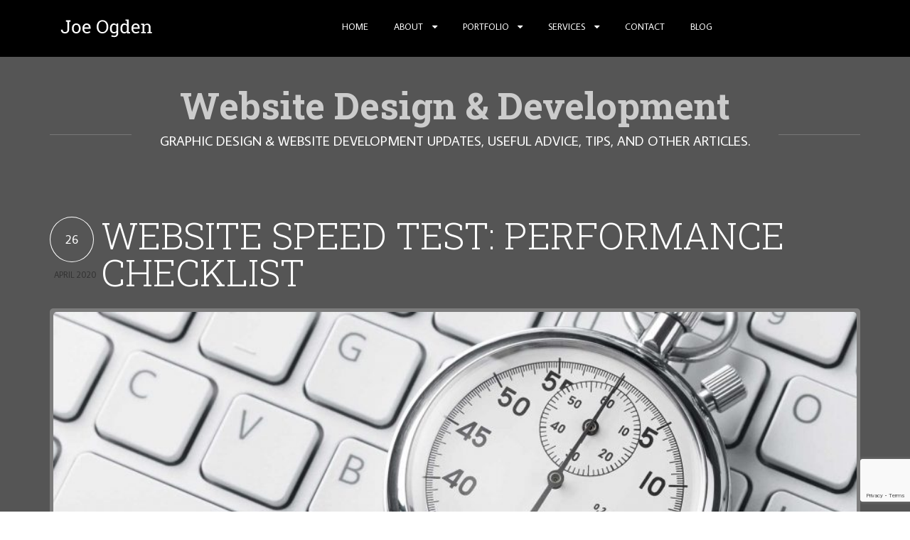

--- FILE ---
content_type: text/html; charset=UTF-8
request_url: https://www.joeogden.com/blog/website-speed-test-performance-checklist/
body_size: 19213
content:
<!DOCTYPE HTML>
<!--[if lt IE 7 ]><html
class="no-js ie6" lang=en-GB> <![endif]-->
<!--[if IE 7 ]><html
class="no-js ie7" lang=en-GB> <![endif]-->
<!--[if IE 8 ]><html
class="no-js ie8" lang=en-GB> <![endif]-->
<!--[if (gte IE 9)|!(IE)]><!--><html
class=no-js lang=en-GB> <!--<![endif]--><head><meta
charset="UTF-8"><meta
name="viewport"
content="width=device-width, height=device-height, user-scalable=no, initial-scale=1.0, minimum-scale=1.0, maximum-scale=1.0"><link
rel="shortcut icon" href=https://www.joeogden.com/wp-content/uploads/2015/07/favicon-021.png type=image/x-icon><link
rel=icon href=https://www.joeogden.com/wp-content/uploads/2015/07/favicon-021.png type=image/png><link
rel=apple-touch-icon type=image/x-icon href=https://www.joeogden.com/wp-content/uploads/2015/07/favicon-021.png><link
rel=apple-touch-icon type=image/x-icon sizes=72x72
href=https://www.joeogden.com/wp-content/uploads/2015/07/favicon-021.png><link
rel=apple-touch-icon type=image/x-icon sizes=114x114
href=https://www.joeogden.com/wp-content/uploads/2015/07/favicon-021.png><link
rel=pingback href=https://www.joeogden.com/xmlrpc.php> <script type="5a2d3c6ec960f3b785e25d41-text/javascript">(function(i,s,o,g,r,a,m){i['GoogleAnalyticsObject']=r;i[r]=i[r]||function(){
  (i[r].q=i[r].q||[]).push(arguments)},i[r].l=1*new Date();a=s.createElement(o),
  m=s.getElementsByTagName(o)[0];a.async=1;a.src=g;m.parentNode.insertBefore(a,m)
  })(window,document,'script','https://www.google-analytics.com/analytics.js','ga');

  ga('create', 'UA-60126856-1', 'auto');
  ga('send', 'pageview');</script> <meta
name='robots' content='index, follow, max-image-preview:large, max-snippet:-1, max-video-preview:-1'><title>Website Speed Test: Performance Checklist | Joe Ogden | Cambodia</title><meta
name="description" content="My favourite free website speed test tools and a checklist of tips and tricks for improving your website speed for WordPress, web apps, and more."><link
rel=canonical href=https://www.joeogden.com/blog/website-speed-test-performance-checklist/ ><meta
property="og:locale" content="en_GB"><meta
property="og:type" content="article"><meta
property="og:title" content="Website Speed Test: Performance Checklist | Joe Ogden | Cambodia"><meta
property="og:description" content="My favourite free website speed test tools and a checklist of tips and tricks for improving your website speed for WordPress, web apps, and more."><meta
property="og:url" content="https://www.joeogden.com/blog/website-speed-test-performance-checklist/"><meta
property="og:site_name" content="Joe Ogden"><meta
property="article:publisher" content="https://facebook.com/joeogdendesign/"><meta
property="article:published_time" content="2020-04-26T02:14:07+00:00"><meta
property="article:modified_time" content="2020-04-19T17:28:57+00:00"><meta
property="og:image" content="https://www.joeogden.com/wp-content/uploads/2020/04/free-website-speed-test-performance.jpg"><meta
property="og:image:width" content="1920"><meta
property="og:image:height" content="1280"><meta
property="og:image:type" content="image/jpeg"><meta
name="author" content="Joe Ogden"><meta
name="twitter:card" content="summary_large_image"><meta
name="twitter:creator" content="@joe_ogden"><meta
name="twitter:site" content="@joe_ogden"><meta
name="twitter:label1" content="Written by"><meta
name="twitter:data1" content="Joe Ogden"><meta
name="twitter:label2" content="Estimated reading time"><meta
name="twitter:data2" content="3 minutes"><link
rel=amphtml href=https://www.joeogden.com/blog/website-speed-test-performance-checklist/amp/ ><meta
name="generator" content="AMP for WP 1.0.91.1"><link
rel=dns-prefetch href=//fonts.googleapis.com><link
rel=alternate type=application/rss+xml title="Joe Ogden &raquo; Feed" href=https://www.joeogden.com/feed/ ><link
rel=alternate type=application/rss+xml title="Joe Ogden &raquo; Comments Feed" href=https://www.joeogden.com/comments/feed/ ><link
rel=alternate type=application/rss+xml title="Joe Ogden &raquo; Website Speed Test: Performance Checklist Comments Feed" href=https://www.joeogden.com/blog/website-speed-test-performance-checklist/feed/ > <script type="5a2d3c6ec960f3b785e25d41-text/javascript">window._wpemojiSettings = {"baseUrl":"https:\/\/s.w.org\/images\/core\/emoji\/14.0.0\/72x72\/","ext":".png","svgUrl":"https:\/\/s.w.org\/images\/core\/emoji\/14.0.0\/svg\/","svgExt":".svg","source":{"concatemoji":"https:\/\/www.joeogden.com\/wp-includes\/js\/wp-emoji-release.min.js?ver=6.3.7"}};
/*! This file is auto-generated */
!function(i,n){var o,s,e;function c(e){try{var t={supportTests:e,timestamp:(new Date).valueOf()};sessionStorage.setItem(o,JSON.stringify(t))}catch(e){}}function p(e,t,n){e.clearRect(0,0,e.canvas.width,e.canvas.height),e.fillText(t,0,0);var t=new Uint32Array(e.getImageData(0,0,e.canvas.width,e.canvas.height).data),r=(e.clearRect(0,0,e.canvas.width,e.canvas.height),e.fillText(n,0,0),new Uint32Array(e.getImageData(0,0,e.canvas.width,e.canvas.height).data));return t.every(function(e,t){return e===r[t]})}function u(e,t,n){switch(t){case"flag":return n(e,"\ud83c\udff3\ufe0f\u200d\u26a7\ufe0f","\ud83c\udff3\ufe0f\u200b\u26a7\ufe0f")?!1:!n(e,"\ud83c\uddfa\ud83c\uddf3","\ud83c\uddfa\u200b\ud83c\uddf3")&&!n(e,"\ud83c\udff4\udb40\udc67\udb40\udc62\udb40\udc65\udb40\udc6e\udb40\udc67\udb40\udc7f","\ud83c\udff4\u200b\udb40\udc67\u200b\udb40\udc62\u200b\udb40\udc65\u200b\udb40\udc6e\u200b\udb40\udc67\u200b\udb40\udc7f");case"emoji":return!n(e,"\ud83e\udef1\ud83c\udffb\u200d\ud83e\udef2\ud83c\udfff","\ud83e\udef1\ud83c\udffb\u200b\ud83e\udef2\ud83c\udfff")}return!1}function f(e,t,n){var r="undefined"!=typeof WorkerGlobalScope&&self instanceof WorkerGlobalScope?new OffscreenCanvas(300,150):i.createElement("canvas"),a=r.getContext("2d",{willReadFrequently:!0}),o=(a.textBaseline="top",a.font="600 32px Arial",{});return e.forEach(function(e){o[e]=t(a,e,n)}),o}function t(e){var t=i.createElement("script");t.src=e,t.defer=!0,i.head.appendChild(t)}"undefined"!=typeof Promise&&(o="wpEmojiSettingsSupports",s=["flag","emoji"],n.supports={everything:!0,everythingExceptFlag:!0},e=new Promise(function(e){i.addEventListener("DOMContentLoaded",e,{once:!0})}),new Promise(function(t){var n=function(){try{var e=JSON.parse(sessionStorage.getItem(o));if("object"==typeof e&&"number"==typeof e.timestamp&&(new Date).valueOf()<e.timestamp+604800&&"object"==typeof e.supportTests)return e.supportTests}catch(e){}return null}();if(!n){if("undefined"!=typeof Worker&&"undefined"!=typeof OffscreenCanvas&&"undefined"!=typeof URL&&URL.createObjectURL&&"undefined"!=typeof Blob)try{var e="postMessage("+f.toString()+"("+[JSON.stringify(s),u.toString(),p.toString()].join(",")+"));",r=new Blob([e],{type:"text/javascript"}),a=new Worker(URL.createObjectURL(r),{name:"wpTestEmojiSupports"});return void(a.onmessage=function(e){c(n=e.data),a.terminate(),t(n)})}catch(e){}c(n=f(s,u,p))}t(n)}).then(function(e){for(var t in e)n.supports[t]=e[t],n.supports.everything=n.supports.everything&&n.supports[t],"flag"!==t&&(n.supports.everythingExceptFlag=n.supports.everythingExceptFlag&&n.supports[t]);n.supports.everythingExceptFlag=n.supports.everythingExceptFlag&&!n.supports.flag,n.DOMReady=!1,n.readyCallback=function(){n.DOMReady=!0}}).then(function(){return e}).then(function(){var e;n.supports.everything||(n.readyCallback(),(e=n.source||{}).concatemoji?t(e.concatemoji):e.wpemoji&&e.twemoji&&(t(e.twemoji),t(e.wpemoji)))}))}((window,document),window._wpemojiSettings);</script> <style>img.wp-smiley,
img.emoji {
	display: inline !important;
	border: none !important;
	box-shadow: none !important;
	height: 1em !important;
	width: 1em !important;
	margin: 0 0.07em !important;
	vertical-align: -0.1em !important;
	background: none !important;
	padding: 0 !important;
}</style><link
rel=stylesheet id=bootstrap-css href='https://www.joeogden.com/wp-content/plugins/easy-bootstrap-shortcodes/styles/bootstrap.min.css?ver=6.3.7' type=text/css media=all><link
rel=stylesheet href=https://www.joeogden.com/wp-content/cache/minify/18448.css media=all><style id=classic-theme-styles-inline-css>/*! This file is auto-generated */
.wp-block-button__link{color:#fff;background-color:#32373c;border-radius:9999px;box-shadow:none;text-decoration:none;padding:calc(.667em + 2px) calc(1.333em + 2px);font-size:1.125em}.wp-block-file__button{background:#32373c;color:#fff;text-decoration:none}</style><style id=global-styles-inline-css>/*<![CDATA[*/body{--wp--preset--color--black: #000000;--wp--preset--color--cyan-bluish-gray: #abb8c3;--wp--preset--color--white: #ffffff;--wp--preset--color--pale-pink: #f78da7;--wp--preset--color--vivid-red: #cf2e2e;--wp--preset--color--luminous-vivid-orange: #ff6900;--wp--preset--color--luminous-vivid-amber: #fcb900;--wp--preset--color--light-green-cyan: #7bdcb5;--wp--preset--color--vivid-green-cyan: #00d084;--wp--preset--color--pale-cyan-blue: #8ed1fc;--wp--preset--color--vivid-cyan-blue: #0693e3;--wp--preset--color--vivid-purple: #9b51e0;--wp--preset--gradient--vivid-cyan-blue-to-vivid-purple: linear-gradient(135deg,rgba(6,147,227,1) 0%,rgb(155,81,224) 100%);--wp--preset--gradient--light-green-cyan-to-vivid-green-cyan: linear-gradient(135deg,rgb(122,220,180) 0%,rgb(0,208,130) 100%);--wp--preset--gradient--luminous-vivid-amber-to-luminous-vivid-orange: linear-gradient(135deg,rgba(252,185,0,1) 0%,rgba(255,105,0,1) 100%);--wp--preset--gradient--luminous-vivid-orange-to-vivid-red: linear-gradient(135deg,rgba(255,105,0,1) 0%,rgb(207,46,46) 100%);--wp--preset--gradient--very-light-gray-to-cyan-bluish-gray: linear-gradient(135deg,rgb(238,238,238) 0%,rgb(169,184,195) 100%);--wp--preset--gradient--cool-to-warm-spectrum: linear-gradient(135deg,rgb(74,234,220) 0%,rgb(151,120,209) 20%,rgb(207,42,186) 40%,rgb(238,44,130) 60%,rgb(251,105,98) 80%,rgb(254,248,76) 100%);--wp--preset--gradient--blush-light-purple: linear-gradient(135deg,rgb(255,206,236) 0%,rgb(152,150,240) 100%);--wp--preset--gradient--blush-bordeaux: linear-gradient(135deg,rgb(254,205,165) 0%,rgb(254,45,45) 50%,rgb(107,0,62) 100%);--wp--preset--gradient--luminous-dusk: linear-gradient(135deg,rgb(255,203,112) 0%,rgb(199,81,192) 50%,rgb(65,88,208) 100%);--wp--preset--gradient--pale-ocean: linear-gradient(135deg,rgb(255,245,203) 0%,rgb(182,227,212) 50%,rgb(51,167,181) 100%);--wp--preset--gradient--electric-grass: linear-gradient(135deg,rgb(202,248,128) 0%,rgb(113,206,126) 100%);--wp--preset--gradient--midnight: linear-gradient(135deg,rgb(2,3,129) 0%,rgb(40,116,252) 100%);--wp--preset--font-size--small: 13px;--wp--preset--font-size--medium: 20px;--wp--preset--font-size--large: 36px;--wp--preset--font-size--x-large: 42px;--wp--preset--spacing--20: 0.44rem;--wp--preset--spacing--30: 0.67rem;--wp--preset--spacing--40: 1rem;--wp--preset--spacing--50: 1.5rem;--wp--preset--spacing--60: 2.25rem;--wp--preset--spacing--70: 3.38rem;--wp--preset--spacing--80: 5.06rem;--wp--preset--shadow--natural: 6px 6px 9px rgba(0, 0, 0, 0.2);--wp--preset--shadow--deep: 12px 12px 50px rgba(0, 0, 0, 0.4);--wp--preset--shadow--sharp: 6px 6px 0px rgba(0, 0, 0, 0.2);--wp--preset--shadow--outlined: 6px 6px 0px -3px rgba(255, 255, 255, 1), 6px 6px rgba(0, 0, 0, 1);--wp--preset--shadow--crisp: 6px 6px 0px rgba(0, 0, 0, 1);}:where(.is-layout-flex){gap: 0.5em;}:where(.is-layout-grid){gap: 0.5em;}body .is-layout-flow > .alignleft{float: left;margin-inline-start: 0;margin-inline-end: 2em;}body .is-layout-flow > .alignright{float: right;margin-inline-start: 2em;margin-inline-end: 0;}body .is-layout-flow > .aligncenter{margin-left: auto !important;margin-right: auto !important;}body .is-layout-constrained > .alignleft{float: left;margin-inline-start: 0;margin-inline-end: 2em;}body .is-layout-constrained > .alignright{float: right;margin-inline-start: 2em;margin-inline-end: 0;}body .is-layout-constrained > .aligncenter{margin-left: auto !important;margin-right: auto !important;}body .is-layout-constrained > :where(:not(.alignleft):not(.alignright):not(.alignfull)){max-width: var(--wp--style--global--content-size);margin-left: auto !important;margin-right: auto !important;}body .is-layout-constrained > .alignwide{max-width: var(--wp--style--global--wide-size);}body .is-layout-flex{display: flex;}body .is-layout-flex{flex-wrap: wrap;align-items: center;}body .is-layout-flex > *{margin: 0;}body .is-layout-grid{display: grid;}body .is-layout-grid > *{margin: 0;}:where(.wp-block-columns.is-layout-flex){gap: 2em;}:where(.wp-block-columns.is-layout-grid){gap: 2em;}:where(.wp-block-post-template.is-layout-flex){gap: 1.25em;}:where(.wp-block-post-template.is-layout-grid){gap: 1.25em;}.has-black-color{color: var(--wp--preset--color--black) !important;}.has-cyan-bluish-gray-color{color: var(--wp--preset--color--cyan-bluish-gray) !important;}.has-white-color{color: var(--wp--preset--color--white) !important;}.has-pale-pink-color{color: var(--wp--preset--color--pale-pink) !important;}.has-vivid-red-color{color: var(--wp--preset--color--vivid-red) !important;}.has-luminous-vivid-orange-color{color: var(--wp--preset--color--luminous-vivid-orange) !important;}.has-luminous-vivid-amber-color{color: var(--wp--preset--color--luminous-vivid-amber) !important;}.has-light-green-cyan-color{color: var(--wp--preset--color--light-green-cyan) !important;}.has-vivid-green-cyan-color{color: var(--wp--preset--color--vivid-green-cyan) !important;}.has-pale-cyan-blue-color{color: var(--wp--preset--color--pale-cyan-blue) !important;}.has-vivid-cyan-blue-color{color: var(--wp--preset--color--vivid-cyan-blue) !important;}.has-vivid-purple-color{color: var(--wp--preset--color--vivid-purple) !important;}.has-black-background-color{background-color: var(--wp--preset--color--black) !important;}.has-cyan-bluish-gray-background-color{background-color: var(--wp--preset--color--cyan-bluish-gray) !important;}.has-white-background-color{background-color: var(--wp--preset--color--white) !important;}.has-pale-pink-background-color{background-color: var(--wp--preset--color--pale-pink) !important;}.has-vivid-red-background-color{background-color: var(--wp--preset--color--vivid-red) !important;}.has-luminous-vivid-orange-background-color{background-color: var(--wp--preset--color--luminous-vivid-orange) !important;}.has-luminous-vivid-amber-background-color{background-color: var(--wp--preset--color--luminous-vivid-amber) !important;}.has-light-green-cyan-background-color{background-color: var(--wp--preset--color--light-green-cyan) !important;}.has-vivid-green-cyan-background-color{background-color: var(--wp--preset--color--vivid-green-cyan) !important;}.has-pale-cyan-blue-background-color{background-color: var(--wp--preset--color--pale-cyan-blue) !important;}.has-vivid-cyan-blue-background-color{background-color: var(--wp--preset--color--vivid-cyan-blue) !important;}.has-vivid-purple-background-color{background-color: var(--wp--preset--color--vivid-purple) !important;}.has-black-border-color{border-color: var(--wp--preset--color--black) !important;}.has-cyan-bluish-gray-border-color{border-color: var(--wp--preset--color--cyan-bluish-gray) !important;}.has-white-border-color{border-color: var(--wp--preset--color--white) !important;}.has-pale-pink-border-color{border-color: var(--wp--preset--color--pale-pink) !important;}.has-vivid-red-border-color{border-color: var(--wp--preset--color--vivid-red) !important;}.has-luminous-vivid-orange-border-color{border-color: var(--wp--preset--color--luminous-vivid-orange) !important;}.has-luminous-vivid-amber-border-color{border-color: var(--wp--preset--color--luminous-vivid-amber) !important;}.has-light-green-cyan-border-color{border-color: var(--wp--preset--color--light-green-cyan) !important;}.has-vivid-green-cyan-border-color{border-color: var(--wp--preset--color--vivid-green-cyan) !important;}.has-pale-cyan-blue-border-color{border-color: var(--wp--preset--color--pale-cyan-blue) !important;}.has-vivid-cyan-blue-border-color{border-color: var(--wp--preset--color--vivid-cyan-blue) !important;}.has-vivid-purple-border-color{border-color: var(--wp--preset--color--vivid-purple) !important;}.has-vivid-cyan-blue-to-vivid-purple-gradient-background{background: var(--wp--preset--gradient--vivid-cyan-blue-to-vivid-purple) !important;}.has-light-green-cyan-to-vivid-green-cyan-gradient-background{background: var(--wp--preset--gradient--light-green-cyan-to-vivid-green-cyan) !important;}.has-luminous-vivid-amber-to-luminous-vivid-orange-gradient-background{background: var(--wp--preset--gradient--luminous-vivid-amber-to-luminous-vivid-orange) !important;}.has-luminous-vivid-orange-to-vivid-red-gradient-background{background: var(--wp--preset--gradient--luminous-vivid-orange-to-vivid-red) !important;}.has-very-light-gray-to-cyan-bluish-gray-gradient-background{background: var(--wp--preset--gradient--very-light-gray-to-cyan-bluish-gray) !important;}.has-cool-to-warm-spectrum-gradient-background{background: var(--wp--preset--gradient--cool-to-warm-spectrum) !important;}.has-blush-light-purple-gradient-background{background: var(--wp--preset--gradient--blush-light-purple) !important;}.has-blush-bordeaux-gradient-background{background: var(--wp--preset--gradient--blush-bordeaux) !important;}.has-luminous-dusk-gradient-background{background: var(--wp--preset--gradient--luminous-dusk) !important;}.has-pale-ocean-gradient-background{background: var(--wp--preset--gradient--pale-ocean) !important;}.has-electric-grass-gradient-background{background: var(--wp--preset--gradient--electric-grass) !important;}.has-midnight-gradient-background{background: var(--wp--preset--gradient--midnight) !important;}.has-small-font-size{font-size: var(--wp--preset--font-size--small) !important;}.has-medium-font-size{font-size: var(--wp--preset--font-size--medium) !important;}.has-large-font-size{font-size: var(--wp--preset--font-size--large) !important;}.has-x-large-font-size{font-size: var(--wp--preset--font-size--x-large) !important;}
.wp-block-navigation a:where(:not(.wp-element-button)){color: inherit;}
:where(.wp-block-post-template.is-layout-flex){gap: 1.25em;}:where(.wp-block-post-template.is-layout-grid){gap: 1.25em;}
:where(.wp-block-columns.is-layout-flex){gap: 2em;}:where(.wp-block-columns.is-layout-grid){gap: 2em;}
.wp-block-pullquote{font-size: 1.5em;line-height: 1.6;}/*]]>*/</style><link
rel=stylesheet href=https://www.joeogden.com/wp-content/cache/minify/7be1f.css media=all><style id=responsive-menu-inline-css>#rmp_menu_trigger-3650{width: 55px;height: 55px;position: fixed;top: 10px;border-radius: 5px;display: none;text-decoration: none;right: 5%;background: #000000;transition: transform 0.5s, background-color 1s}#rmp_menu_trigger-3650:hover, #rmp_menu_trigger-3650:focus{background: #000000;text-decoration: unset}#rmp_menu_trigger-3650.is-active{background: #000000}#rmp_menu_trigger-3650 .rmp-trigger-box{width: 33px;color: #ffffff}#rmp_menu_trigger-3650 .rmp-trigger-icon-active, #rmp_menu_trigger-3650 .rmp-trigger-text-open{display: none}#rmp_menu_trigger-3650.is-active .rmp-trigger-icon-active, #rmp_menu_trigger-3650.is-active .rmp-trigger-text-open{display: inline}#rmp_menu_trigger-3650.is-active .rmp-trigger-icon-inactive, #rmp_menu_trigger-3650.is-active .rmp-trigger-text{display: none}#rmp_menu_trigger-3650 .rmp-trigger-label{color: #ffffff;pointer-events: none;line-height: 13px;font-family: inherit;font-size: 13px;display: inline;text-transform: inherit}#rmp_menu_trigger-3650 .rmp-trigger-label.rmp-trigger-label-top{display: block;margin-bottom: 12px}#rmp_menu_trigger-3650 .rmp-trigger-label.rmp-trigger-label-bottom{display: block;margin-top: 12px}#rmp_menu_trigger-3650 .responsive-menu-pro-inner{display: block}#rmp_menu_trigger-3650 .responsive-menu-pro-inner, #rmp_menu_trigger-3650 .responsive-menu-pro-inner::before, #rmp_menu_trigger-3650 .responsive-menu-pro-inner::after{width: 33px;height: 5px;background-color: #ffffff;border-radius: 4px;position: absolute}#rmp_menu_trigger-3650.is-active .responsive-menu-pro-inner, #rmp_menu_trigger-3650.is-active .responsive-menu-pro-inner::before, #rmp_menu_trigger-3650.is-active .responsive-menu-pro-inner::after{background-color: #ffffff}#rmp_menu_trigger-3650:hover .responsive-menu-pro-inner, #rmp_menu_trigger-3650:hover .responsive-menu-pro-inner::before, #rmp_menu_trigger-3650:hover .responsive-menu-pro-inner::after{background-color: #ffffff}#rmp_menu_trigger-3650 .responsive-menu-pro-inner::before{top: 10px}#rmp_menu_trigger-3650 .responsive-menu-pro-inner::after{bottom: 10px}#rmp_menu_trigger-3650.is-active .responsive-menu-pro-inner::after{bottom: 0}@media screen and (max-width: 1024px){#menu-menu-1{display: none !important}#rmp_menu_trigger-3650{display: block}#rmp-container-3650{position: fixed;top: 0;margin: 0;transition: transform 0.5s;overflow: auto;display: block;width: 75%;background-color: #43494c;background-image: url("");height: 100%;left: 0;padding-top: 0px;padding-left: 0px;padding-bottom: 0px;padding-right: 0px}#rmp-menu-wrap-3650{padding-top: 0px;padding-left: 0px;padding-bottom: 0px;padding-right: 0px;background-color: #43494c}#rmp-menu-wrap-3650 .rmp-menu, #rmp-menu-wrap-3650 .rmp-submenu{width: 100%;box-sizing: border-box;margin: 0;padding: 0}#rmp-menu-wrap-3650 .rmp-submenu-depth-1 .rmp-menu-item-link{padding-left: 10%}#rmp-menu-wrap-3650 .rmp-submenu-depth-2 .rmp-menu-item-link{padding-left: 15%}#rmp-menu-wrap-3650 .rmp-submenu-depth-3 .rmp-menu-item-link{padding-left: 20%}#rmp-menu-wrap-3650 .rmp-submenu-depth-4 .rmp-menu-item-link{padding-left: 25%}#rmp-menu-wrap-3650 .rmp-submenu.rmp-submenu-open{display: block}#rmp-menu-wrap-3650 .rmp-menu-item{width: 100%;list-style: none;margin: 0}#rmp-menu-wrap-3650 .rmp-menu-item-link{height: 44px;line-height: 44px;font-size: 15px;border-bottom: 1px solid #3c3c3c;font-family: inherit;color: #ffffff;text-align: left;background-color: #43494c;font-weight: normal;letter-spacing: 0px;display: block;box-sizing: border-box;width: 100%;text-decoration: none;position: relative;overflow: hidden;transition: background-color 1s, border-color 1s, 1s;padding: 0 5%;padding-right: 54px}#rmp-menu-wrap-3650 .rmp-menu-item-link:after, #rmp-menu-wrap-3650 .rmp-menu-item-link:before{display: none}#rmp-menu-wrap-3650 .rmp-menu-item-link:hover{color: #ffffff;border-color: #3c3c3c;background-color: #3c3c3c}#rmp-menu-wrap-3650 .rmp-menu-item-link:focus{outline: none;border-color: unset;box-shadow: unset}#rmp-menu-wrap-3650 .rmp-menu-item-link .rmp-font-icon{height: 44px;line-height: 44px;margin-right: 10px;font-size: 15px}#rmp-menu-wrap-3650 .rmp-menu-current-item .rmp-menu-item-link{color: #ffffff;border-color: #212121;background-color: #43494c}#rmp-menu-wrap-3650 .rmp-menu-current-item .rmp-menu-item-link:hover{color: #cccccc;border-color: #3f3f3f;background-color: #43494c}#rmp-menu-wrap-3650 .rmp-menu-subarrow{position: absolute;top: 0;bottom: 0;text-align: center;overflow: hidden;background-size: cover;overflow: hidden;right: 0;border-left-style: solid;border-left-color: #3c3c3c;border-left-width: 1px;height: 44px;width: 44px;color: #ffffff;background-color: #43494c}#rmp-menu-wrap-3650 .rmp-menu-subarrow:hover{color: #ffffff;border-color: #3c3c3c;background-color: #3c3c3c}#rmp-menu-wrap-3650 .rmp-menu-subarrow .rmp-font-icon{margin-right: unset}#rmp-menu-wrap-3650 .rmp-menu-subarrow *{vertical-align: middle;line-height: 44px}#rmp-menu-wrap-3650 .rmp-menu-subarrow-active{display: block;background-size: cover;color: #ffffff;border-color: #212121;background-color: #212121}#rmp-menu-wrap-3650 .rmp-menu-subarrow-active:hover{color: #ffffff;border-color: #ffffff;background-color: #3f3f3f}#rmp-menu-wrap-3650 .rmp-submenu{display: none}#rmp-menu-wrap-3650 .rmp-submenu .rmp-menu-item-link{height: 44px;line-height: 44px;letter-spacing: 0px;font-size: 15px;border-bottom: 1px solid #3c3c3c;font-family: inherit;font-weight: normal;color: #ffffff;text-align: left;background-color: #43494c}#rmp-menu-wrap-3650 .rmp-submenu .rmp-menu-item-link:hover{color: #ffffff;border-color: #3c3c3c;background-color: #3c3c3c}#rmp-menu-wrap-3650 .rmp-submenu .rmp-menu-current-item .rmp-menu-item-link{color: #ffffff;border-color: #212121;background-color: #43494c}#rmp-menu-wrap-3650 .rmp-submenu .rmp-menu-current-item .rmp-menu-item-link:hover{color: #cccccc;border-color: #3f3f3f;background-color: #43494c}#rmp-menu-wrap-3650 .rmp-submenu .rmp-menu-subarrow{right: 0;border-right: unset;border-left-style: solid;border-left-color: #3c3c3c;border-left-width: 1px;height: 44px;line-height: 44px;width: 44px;color: #ffffff;background-color: #43494c}#rmp-menu-wrap-3650 .rmp-submenu .rmp-menu-subarrow:hover{color: #ffffff;border-color: #3c3c3c;background-color: #3c3c3c}#rmp-menu-wrap-3650 .rmp-submenu .rmp-menu-subarrow-active{color: #ffffff;border-color: #212121;background-color: #212121}#rmp-menu-wrap-3650 .rmp-submenu .rmp-menu-subarrow-active:hover{color: #ffffff;border-color: #ffffff;background-color: #3f3f3f}#rmp-menu-wrap-3650 .rmp-menu-item-description{margin: 0;padding: 5px 5%;opacity: 0.8;color: #ffffff}#rmp-search-box-3650{display: block;padding-top: 0px;padding-left: 5%;padding-bottom: 0px;padding-right: 5%}#rmp-search-box-3650 .rmp-search-form{margin: 0}#rmp-search-box-3650 .rmp-search-box{background: #ffffff;border: 1px solid #dadada;color: #333333;width: 100%;padding: 0 5%;border-radius: 30px;height: 45px;-webkit-appearance: none}#rmp-search-box-3650 .rmp-search-box::placeholder{color: #c7c7cd}#rmp-search-box-3650 .rmp-search-box:focus{background-color: #ffffff;outline: 2px solid #dadada;color: #333333}#rmp-menu-title-3650{background-color: #43494c;color: #ffffff;text-align: left;font-size: 15px;padding-top: 10%;padding-left: 5%;padding-bottom: 0%;padding-right: 5%;font-weight: 400;transition: background-color 1s, border-color 1s, color 1s}#rmp-menu-title-3650:hover{background-color: #43494c;color: #ffffff}#rmp-menu-title-3650 > .rmp-menu-title-link{color: #ffffff;width: 100%;background-color: unset;text-decoration: none}#rmp-menu-title-3650 > .rmp-menu-title-link:hover{color: #ffffff}#rmp-menu-title-3650 .rmp-font-icon{font-size: 15px}#rmp-menu-additional-content-3650{padding-top: 0px;padding-left: 5%;padding-bottom: 0px;padding-right: 5%;color: #ffffff;text-align: center;font-size: 16px}}.rmp-container{display: none;visibility: visible;padding: 0px 0px 0px 0px;z-index: 99998;transition: all 0.3s}.rmp-container.rmp-fade-top, .rmp-container.rmp-fade-left, .rmp-container.rmp-fade-right, .rmp-container.rmp-fade-bottom{display: none}.rmp-container.rmp-slide-left, .rmp-container.rmp-push-left{transform: translateX(-100%);-ms-transform: translateX(-100%);-webkit-transform: translateX(-100%);-moz-transform: translateX(-100%)}.rmp-container.rmp-slide-left.rmp-menu-open, .rmp-container.rmp-push-left.rmp-menu-open{transform: translateX(0);-ms-transform: translateX(0);-webkit-transform: translateX(0);-moz-transform: translateX(0)}.rmp-container.rmp-slide-right, .rmp-container.rmp-push-right{transform: translateX(100%);-ms-transform: translateX(100%);-webkit-transform: translateX(100%);-moz-transform: translateX(100%)}.rmp-container.rmp-slide-right.rmp-menu-open, .rmp-container.rmp-push-right.rmp-menu-open{transform: translateX(0);-ms-transform: translateX(0);-webkit-transform: translateX(0);-moz-transform: translateX(0)}.rmp-container.rmp-slide-top, .rmp-container.rmp-push-top{transform: translateY(-100%);-ms-transform: translateY(-100%);-webkit-transform: translateY(-100%);-moz-transform: translateY(-100%)}.rmp-container.rmp-slide-top.rmp-menu-open, .rmp-container.rmp-push-top.rmp-menu-open{transform: translateY(0);-ms-transform: translateY(0);-webkit-transform: translateY(0);-moz-transform: translateY(0)}.rmp-container.rmp-slide-bottom, .rmp-container.rmp-push-bottom{transform: translateY(100%);-ms-transform: translateY(100%);-webkit-transform: translateY(100%);-moz-transform: translateY(100%)}.rmp-container.rmp-slide-bottom.rmp-menu-open, .rmp-container.rmp-push-bottom.rmp-menu-open{transform: translateX(0);-ms-transform: translateX(0);-webkit-transform: translateX(0);-moz-transform: translateX(0)}.rmp-container::-webkit-scrollbar{width: 0px}.rmp-container ::-webkit-scrollbar-track{box-shadow: inset 0 0 5px transparent}.rmp-container ::-webkit-scrollbar-thumb{background: transparent}.rmp-container ::-webkit-scrollbar-thumb:hover{background: transparent}.rmp-container .rmp-menu-wrap .rmp-menu{transition: none;border-radius: 0;box-shadow: none;background: none;border: 0;bottom: auto;box-sizing: border-box;clip: auto;color: #666;display: block;float: none;font-family: inherit;font-size: 14px;height: auto;left: auto;line-height: 1.7;list-style-type: none;margin: 0;min-height: auto;max-height: none;opacity: 1;outline: none;overflow: visible;padding: 0;position: relative;pointer-events: auto;right: auto;text-align: left;text-decoration: none;text-indent: 0;text-transform: none;transform: none;top: auto;visibility: inherit;width: auto;word-wrap: break-word;white-space: normal}.rmp-container .rmp-menu-additional-content{display: block;word-break: break-word}.rmp-container .rmp-menu-title{display: flex;flex-direction: column}.rmp-container .rmp-menu-title .rmp-menu-title-image{max-width: 100%;margin-bottom: 15px;display: block;margin: auto;margin-bottom: 15px}button.rmp_menu_trigger{z-index: 999999;overflow: hidden;outline: none;border: 0;display: none;margin: 0;transition: transform 0.5s, background-color 0.5s;padding: 0}button.rmp_menu_trigger .responsive-menu-pro-inner::before, button.rmp_menu_trigger .responsive-menu-pro-inner::after{content: "";display: block}button.rmp_menu_trigger .responsive-menu-pro-inner::before{top: 10px}button.rmp_menu_trigger .responsive-menu-pro-inner::after{bottom: 10px}button.rmp_menu_trigger .rmp-trigger-box{width: 40px;display: inline-block;position: relative;pointer-events: none;vertical-align: super}.admin-bar .rmp-container, .admin-bar .rmp_menu_trigger{margin-top: 32px !important}@media screen and (max-width: 782px){.admin-bar .rmp-container, .admin-bar .rmp_menu_trigger{margin-top: 46px !important}}.rmp-menu-trigger-boring .responsive-menu-pro-inner{transition-property: none}.rmp-menu-trigger-boring .responsive-menu-pro-inner::after, .rmp-menu-trigger-boring .responsive-menu-pro-inner::before{transition-property: none}.rmp-menu-trigger-boring.is-active .responsive-menu-pro-inner{transform: rotate(45deg)}.rmp-menu-trigger-boring.is-active .responsive-menu-pro-inner:before{top: 0;opacity: 0}.rmp-menu-trigger-boring.is-active .responsive-menu-pro-inner:after{bottom: 0;transform: rotate(-90deg)}</style><link
rel=stylesheet href=https://www.joeogden.com/wp-content/cache/minify/d1fb0.css media=all><style id=woocommerce-inline-inline-css>.woocommerce form .form-row .required { visibility: visible; }</style><link
rel=stylesheet href=https://www.joeogden.com/wp-content/cache/minify/84bcc.css media=all><link
rel=stylesheet id=selected-google-fonts-css href='https://fonts.googleapis.com/css?family=Average+Sans%7CRoboto+Slab%7CAverage+Sans%7CRoboto+Slab%7CRoboto+Slab%7CRoboto+Slab%7CRoboto+Slab%7CRoboto+Slab%7CRoboto+Slab%3A300%2C400%2C400italic%2C600%2C600italic%2C700%2C700italic%2C900%2C900italic&#038;subset=latin%2Cgreek-ext%2Ccyrillic%2Clatin-ext%2Cgreek%2Ccyrillic-ext%2Cvietnamese&#038;ver=6.3.7' type=text/css media=all><link
rel=stylesheet href=https://www.joeogden.com/wp-content/cache/minify/9a4cb.css media=all><!--[if lt IE 9]><link
rel=stylesheet id=ie8-css href='https://www.joeogden.com/wp-content/themes/parasponsive_v4.2/css/ie.css?ver=6.3.7' type=text/css media=all>
<![endif]--> <script src=https://www.joeogden.com/wp-content/cache/minify/71ae0.js type="5a2d3c6ec960f3b785e25d41-text/javascript"></script> <script id=photocrati_ajax-js-extra type="5a2d3c6ec960f3b785e25d41-text/javascript">var photocrati_ajax = {"url":"https:\/\/www.joeogden.com\/index.php?photocrati_ajax=1","wp_home_url":"https:\/\/www.joeogden.com","wp_site_url":"https:\/\/www.joeogden.com","wp_root_url":"https:\/\/www.joeogden.com","wp_plugins_url":"https:\/\/www.joeogden.com\/wp-content\/plugins","wp_content_url":"https:\/\/www.joeogden.com\/wp-content","wp_includes_url":"https:\/\/www.joeogden.com\/wp-includes\/","ngg_param_slug":"gallery"};</script> <script src=https://www.joeogden.com/wp-content/cache/minify/00772.js type="5a2d3c6ec960f3b785e25d41-text/javascript"></script> <script defer src=https://www.joeogden.com/wp-content/cache/minify/04f07.js type="5a2d3c6ec960f3b785e25d41-text/javascript"></script> <link
rel=https://api.w.org/ href=https://www.joeogden.com/wp-json/ ><link
rel=alternate type=application/json href=https://www.joeogden.com/wp-json/wp/v2/posts/3456><link
rel=EditURI type=application/rsd+xml title=RSD href=https://www.joeogden.com/xmlrpc.php?rsd><link
rel=shortlink href='https://www.joeogden.com/?p=3456'><link
rel=alternate type=application/json+oembed href="https://www.joeogden.com/wp-json/oembed/1.0/embed?url=https%3A%2F%2Fwww.joeogden.com%2Fblog%2Fwebsite-speed-test-performance-checklist%2F"><link
rel=alternate type=text/xml+oembed href="https://www.joeogden.com/wp-json/oembed/1.0/embed?url=https%3A%2F%2Fwww.joeogden.com%2Fblog%2Fwebsite-speed-test-performance-checklist%2F&#038;format=xml"> <script type="5a2d3c6ec960f3b785e25d41-text/javascript">document.documentElement.className = document.documentElement.className.replace( 'no-js', 'js' );</script> <style>.no-js img.lazyload { display: none; }
			figure.wp-block-image img.lazyloading { min-width: 150px; }
							.lazyload, .lazyloading { opacity: 0; }
				.lazyloaded {
					opacity: 1;
					transition: opacity 400ms;
					transition-delay: 0ms;
				}</style><noscript><style>.woocommerce-product-gallery{ opacity: 1 !important; }</style></noscript> <script type=application/ld+json class=saswp-schema-markup-output>[{"@context":"https://schema.org/","@graph":[{"@context":"https://schema.org/","@type":"SiteNavigationElement","@id":"https://www.joeogden.com#Menu 1","name":"Home","url":"https://www.joeogden.com/"},{"@context":"https://schema.org/","@type":"SiteNavigationElement","@id":"https://www.joeogden.com#Menu 1","name":"About","url":"https://www.joeogden.com/about-profile/"},{"@context":"https://schema.org/","@type":"SiteNavigationElement","@id":"https://www.joeogden.com#Menu 1","name":"About // Profile","url":"https://www.joeogden.com/about-profile/"},{"@context":"https://schema.org/","@type":"SiteNavigationElement","@id":"https://www.joeogden.com#Menu 1","name":"Projects // Businesses","url":"https://www.joeogden.com/projects-business/"},{"@context":"https://schema.org/","@type":"SiteNavigationElement","@id":"https://www.joeogden.com#Menu 1","name":"Work History","url":"https://www.joeogden.com/work-history/"},{"@context":"https://schema.org/","@type":"SiteNavigationElement","@id":"https://www.joeogden.com#Menu 1","name":"Past Clients","url":"https://www.joeogden.com/clients/"},{"@context":"https://schema.org/","@type":"SiteNavigationElement","@id":"https://www.joeogden.com#Menu 1","name":"Portfolio","url":"https://www.joeogden.com/portfolio/"},{"@context":"https://schema.org/","@type":"SiteNavigationElement","@id":"https://www.joeogden.com#Menu 1","name":"Website Design","url":"https://www.joeogden.com/project-type/website-design/"},{"@context":"https://schema.org/","@type":"SiteNavigationElement","@id":"https://www.joeogden.com#Menu 1","name":"Graphic Design","url":"https://www.joeogden.com/project-type/graphic-design/"},{"@context":"https://schema.org/","@type":"SiteNavigationElement","@id":"https://www.joeogden.com#Menu 1","name":"Branding","url":"https://www.joeogden.com/project-type/corporate-branding/"},{"@context":"https://schema.org/","@type":"SiteNavigationElement","@id":"https://www.joeogden.com#Menu 1","name":"Logo Design","url":"https://www.joeogden.com/logo-design/"},{"@context":"https://schema.org/","@type":"SiteNavigationElement","@id":"https://www.joeogden.com#Menu 1","name":"Photography","url":"https://www.joeogden.com/photography-portfolio/"},{"@context":"https://schema.org/","@type":"SiteNavigationElement","@id":"https://www.joeogden.com#Menu 1","name":"Live Website Examples","url":"https://www.joeogden.com/websites/"},{"@context":"https://schema.org/","@type":"SiteNavigationElement","@id":"https://www.joeogden.com#Menu 1","name":"Services","url":"https://www.joeogden.com/services/"},{"@context":"https://schema.org/","@type":"SiteNavigationElement","@id":"https://www.joeogden.com#Menu 1","name":"Creative Graphic Design &#038; Branding","url":"https://www.joeogden.com/services/creative-graphic-design-branding/"},{"@context":"https://schema.org/","@type":"SiteNavigationElement","@id":"https://www.joeogden.com#Menu 1","name":"Website Design &#038; Development","url":"https://www.joeogden.com/services/website-design-development/"},{"@context":"https://schema.org/","@type":"SiteNavigationElement","@id":"https://www.joeogden.com#Menu 1","name":"Web Application Development","url":"https://www.joeogden.com/services/web-application-development/"},{"@context":"https://schema.org/","@type":"SiteNavigationElement","@id":"https://www.joeogden.com#Menu 1","name":"Managed Website Hosting","url":"https://www.joeogden.com/services/managed-website-hosting/"},{"@context":"https://schema.org/","@type":"SiteNavigationElement","@id":"https://www.joeogden.com#Menu 1","name":"Photography","url":"https://www.joeogden.com/services/photography/"},{"@context":"https://schema.org/","@type":"SiteNavigationElement","@id":"https://www.joeogden.com#Menu 1","name":"Search Engine Optimisation (SEO)","url":"https://www.joeogden.com/services/search-engine-optimisation/"},{"@context":"https://schema.org/","@type":"SiteNavigationElement","@id":"https://www.joeogden.com#Menu 1","name":"Contact","url":"https://www.joeogden.com/contact/"},{"@context":"https://schema.org/","@type":"SiteNavigationElement","@id":"https://www.joeogden.com#Menu 1","name":"Blog","url":"https://www.joeogden.com/blog/"}]}]</script> <style>.hide{
    		visibility:hidden;
    	}</style></head><body
data-smooth-scrolling=1 class="post-template-default single single-post postid-3456 single-format-standard theme-parasponsive_v4.2 woocommerce-no-js" id=default><header
data-spy=affix data-offset-top=50 class=default><div
id=menu_back><div
class=container><ul
id=menu-menu-1 class=top_navigation><li
id=menu-item-458 class="menu-item menu-item-type-post_type menu-item-object-page menu-item-home menu-item-458"><a
title=Homepage href=https://www.joeogden.com/ >Home</a></li>
<li
id=menu-item-34 class="menu-item menu-item-type-post_type menu-item-object-page menu-item-has-children menu-item-34"><a
title="About Joe Ogden" href=https://www.joeogden.com/about-profile/ >About</a><ul
class=sub-menu>
<li
id=menu-item-853 class="menu-item menu-item-type-post_type menu-item-object-page menu-item-853"><a
title="About Joe Ogden" href=https://www.joeogden.com/about-profile/ >About // Profile</a></li>
<li
id=menu-item-751 class="menu-item menu-item-type-post_type menu-item-object-page menu-item-751"><a
title="Projects // Businesses" href=https://www.joeogden.com/projects-business/ >Projects // Businesses</a></li>
<li
id=menu-item-37 class="menu-item menu-item-type-post_type menu-item-object-page menu-item-37"><a
title="Work History" href=https://www.joeogden.com/work-history/ >Work History</a></li>
<li
id=menu-item-35 class="menu-item menu-item-type-post_type menu-item-object-page menu-item-35"><a
title="Past Clients" href=https://www.joeogden.com/clients/ >Past Clients</a></li></ul>
</li>
<li
id=menu-item-648 class="menu-item menu-item-type-post_type menu-item-object-page menu-item-has-children menu-item-648"><a
title="Website &#038; Graphic Design Portfolio" href=https://www.joeogden.com/portfolio/ >Portfolio</a><ul
class=sub-menu>
<li
id=menu-item-859 class="menu-item menu-item-type-taxonomy menu-item-object-project-type menu-item-859"><a
title="Website Design Portfolio" href=https://www.joeogden.com/project-type/website-design/ >Website Design</a></li>
<li
id=menu-item-855 class="menu-item menu-item-type-taxonomy menu-item-object-project-type menu-item-855"><a
title="Graphic Design Portfolio" href=https://www.joeogden.com/project-type/graphic-design/ >Graphic Design</a></li>
<li
id=menu-item-856 class="menu-item menu-item-type-taxonomy menu-item-object-project-type menu-item-856"><a
title="Branding Portfolio" href=https://www.joeogden.com/project-type/corporate-branding/ >Branding</a></li>
<li
id=menu-item-1183 class="menu-item menu-item-type-post_type menu-item-object-page menu-item-1183"><a
title="Logo Design Portfolio" href=https://www.joeogden.com/logo-design/ >Logo Design</a></li>
<li
id=menu-item-64 class="menu-item menu-item-type-post_type menu-item-object-page menu-item-64"><a
title="Photography Portfolio" href=https://www.joeogden.com/photography-portfolio/ >Photography</a></li>
<li
id=menu-item-389 class="menu-item menu-item-type-post_type menu-item-object-page menu-item-389"><a
title="Live Website Examples" href=https://www.joeogden.com/websites/ >Live Website Examples</a></li></ul>
</li>
<li
id=menu-item-1221 class="menu-item menu-item-type-post_type menu-item-object-page menu-item-has-children menu-item-1221"><a
title="Design, Marketing &#038; Website Services" href=https://www.joeogden.com/services/ >Services</a><ul
class=sub-menu>
<li
id=menu-item-1256 class="menu-item menu-item-type-post_type menu-item-object-page menu-item-1256"><a
title="Creative Graphic Design &#038; Branding" href=https://www.joeogden.com/services/creative-graphic-design-branding/ >Creative Graphic Design &#038; Branding</a></li>
<li
id=menu-item-1270 class="menu-item menu-item-type-post_type menu-item-object-page menu-item-1270"><a
title="Website Design &#038; Development" href=https://www.joeogden.com/services/website-design-development/ >Website Design &#038; Development</a></li>
<li
id=menu-item-1293 class="menu-item menu-item-type-post_type menu-item-object-page menu-item-1293"><a
title="Web Application Development" href=https://www.joeogden.com/services/web-application-development/ >Web Application Development</a></li>
<li
id=menu-item-1257 class="menu-item menu-item-type-post_type menu-item-object-page menu-item-1257"><a
title="Managed Website Hosting" href=https://www.joeogden.com/services/managed-website-hosting/ >Managed Website Hosting</a></li>
<li
id=menu-item-1331 class="menu-item menu-item-type-post_type menu-item-object-page menu-item-1331"><a
title=Photography href=https://www.joeogden.com/services/photography/ >Photography</a></li>
<li
id=menu-item-3424 class="menu-item menu-item-type-post_type menu-item-object-page menu-item-3424"><a
title="Search Engine Optimisation (SEO)" href=https://www.joeogden.com/services/search-engine-optimisation/ >Search Engine Optimisation (SEO)</a></li></ul>
</li>
<li
id=menu-item-662 class="menu-item menu-item-type-post_type menu-item-object-page menu-item-662"><a
title="Contact Joe Ogden" href=https://www.joeogden.com/contact/ >Contact</a></li>
<li
id=menu-item-686 class="menu-item menu-item-type-post_type menu-item-object-page current_page_parent menu-item-686"><a
title=Blog href=https://www.joeogden.com/blog/ >Blog</a></li></ul></div></div><div
class=container><div
id=logo>
<a
href=https://www.joeogden.com><img
width=129 height=30 alt=logo data-src=https://www.joeogden.com/wp-content/uploads/2014/05/joeogden_2_white_small.png class=lazyload src="[data-uri]"><noscript><img
src=https://www.joeogden.com/wp-content/uploads/2014/05/joeogden_2_white_small.png width=129 height=30 alt=logo></noscript></a></div><div
class=nav><nav><ul><li
class=i_home class=current><a
href=https://www.joeogden.com/#home class=menu_1><span
class=menu_name>Home</span><span
class=hover><span
class=arr></span></span></a></li><li
class=i_services><a
href=https://www.joeogden.com/#services class=menu_2><span
class=menu_name>Skills</span><span
class=hover><span
class=arr></span></span></a></li><li
class=i_portfolio><a
href=https://www.joeogden.com/#portfolio class=menu_3><span
class=menu_name>Design Portfolio</span><span
class=hover><span
class=arr></span></span></a></li><li
class=i_about_us><a
href=https://www.joeogden.com/#about_us class=menu_5><span
class=menu_name>About</span><span
class=hover><span
class=arr></span></span></a></li><li
class=i_blank1><a
href=https://www.joeogden.com/#blank1 class=menu_9><span
class=menu_name>Clients</span><span
class=hover><span
class=arr></span></span></a></li><li
class=i_blog><a
href=https://www.joeogden.com/blog/category/blog/ class="menu_3 external"><span
class=menu_name>Blog</span><span
class=hover><span
class=arr></span></span></a></li><li
class=i_contact_us><a
href=https://www.joeogden.com/#contact_us class=menu_7><span
class=menu_name>Contact</span><span
class=hover><span
class=arr></span></span></a></li></ul></nav></div><div
class=mob_nav><nav><span
class=trigger></span><ul><li
class=i_home class=current><a
href=https://www.joeogden.com/#home class=menu_1><span
class=menu_name>Home</span><span
class=hover><span
class=arr></span></span></a></li><li
class=i_services><a
href=https://www.joeogden.com/#services class=menu_2><span
class=menu_name>Skills</span><span
class=hover><span
class=arr></span></span></a></li><li
class=i_portfolio><a
href=https://www.joeogden.com/#portfolio class=menu_3><span
class=menu_name>Design Portfolio</span><span
class=hover><span
class=arr></span></span></a></li><li
class=i_about_us><a
href=https://www.joeogden.com/#about_us class=menu_5><span
class=menu_name>About</span><span
class=hover><span
class=arr></span></span></a></li><li
class=i_blank1><a
href=https://www.joeogden.com/#blank1 class=menu_9><span
class=menu_name>Clients</span><span
class=hover><span
class=arr></span></span></a></li><li
class=i_blog><a
href=https://www.joeogden.com/blog/category/blog/ class="menu_3 external"><span
class=menu_name>Blog</span><span
class=hover><span
class=arr></span></span></a></li><li
class=i_contact_us><a
href=https://www.joeogden.com/#contact_us class=menu_7><span
class=menu_name>Contact</span><span
class=hover><span
class=arr></span></span></a></li></ul></nav></div></div></header><section
id=blog><div
class="container margin-top-20 text_center"><h3>Website Design &amp; Development</h3><div
class="lines sub_title"><span
class=plug>Graphic Design & Website Development Updates, Useful Advice, Tips, and Other Articles.</span></div></div><div
class=container><div
class=row-fluid><div
class=span9><ul
class=post_nav>
<li
class=prev_post>
<a
href=https://www.joeogden.com/blog/what-is-woocommerce-e-commerce-the-wordpress-way/ rel=prev></a>  </li>
<li
class=back_blog>
<a
href=https://www.joeogden.com/blog/category/website-design-development/ ></a>
</li>
<li
class=next_post>
</li></ul><div
class=single_post><div
class=single_date>
<span
class=circ>26</span><br> April 2020</div><h1 class="text_center h1-blog">Website Speed Test: Performance Checklist</h1><div
class=post_thumb>
<a
href=https://www.joeogden.com/blog/website-speed-test-performance-checklist/ title="Website Speed Test: Performance Checklist">
<img
width=900 height=300   alt="Website Speed Test" decoding=async fetchpriority=high data-src=https://www.joeogden.com/wp-content/uploads/2020/04/free-website-speed-test-performance-900x300.jpg class="attachment-blog-thumb size-blog-thumb wp-post-image lazyload" src="[data-uri]"><noscript><img
width=900 height=300 src=https://www.joeogden.com/wp-content/uploads/2020/04/free-website-speed-test-performance-900x300.jpg class="attachment-blog-thumb size-blog-thumb wp-post-image" alt="Website Speed Test" decoding=async fetchpriority=high></noscript>  </a></div><div
class=entry><p>Everyone wants their website to load fast, but it can be challenging. Whenever I build a new website I run through my website speed checklist before running a website speed test. I&#8217;ll add some standard WordPress tweaks, configure a few WordPress performance plugins, and tweak the server configuration where possible. If hosted on my <a
href=https://www.joeogden.com/services/managed-website-hosting/ >managed web hosting</a> servers I&#8217;ll know the server is already set up well for WordPress sites.</p><p>&nbsp;</p><h4>Checking Website Speed: My favourite free website speed test tools</h4><p>My go to website speed test tools are <a
href=https://developers.google.com/speed/pagespeed/insights/ target=_blank rel="noopener noreferrer">Google PageSpeed Insights</a> and <a
href=https://www.webpagetest.org/ target=_blank rel="noopener noreferrer nofollow">WebPageTest.org</a>. Sometimes I&#8217;ll also use <a
href=https://tools.pingdom.com/ target=_blank rel="noopener noreferrer nofollow">Pingdom tools</a>.</p><p>&nbsp;</p><h4>Website Speed Test Goals: What I aim for</h4><p>I generally aim for a score on 80+ on Google PageSpeed and loading times under ~3 seconds when tested from Amazon EC2 Singapore with WebPageTest. There are usually some easy things to fix that bring most sites to this acceptable level.</p><p>But this isn&#8217;t good enough for everyone &#8211; speed gets more important for sites with higher traffic and SEO goals. Squeezing out extra performance beyond this point can be much more challenging &#8211; often needing to edit the website code, adjust images manually, or set up additional services such as CloudFlare or image hosting CDNs (content delivery networks).</p><p>&nbsp;</p><h4>My Website Speed Test Checklist for WordPress websites</h4><ul>
<li><strong>Cache Setup &amp; Configuration</strong><br>
Using W3 Total Cache we can cache pages, database queries, encourage local browser caching, and has options for pre-loading the cache that will be customised for the needs of the site.</li>
<li><strong>Minify CSS Stylesheets and JavaScript</strong><br>
Using W3 Total Cache inbuilt functions to combine and minify the JavaScript &amp; CSS files, different plugins depending on the specific needs of the website.</li>
<li><strong>Image Optimisation</strong><br>
Automatic image optimisation using plugins. I like WP Smush for this. Can be upgraded for more compression.</li></ul><ul>
<li><strong>Apache/PHP/MySQL Database Optimisations</strong><br>
Ensure all scripts work within the server limits and that the database is tidy and set up optimally.</li></ul><ul>
<li><strong>.htaccess Speed Optimisations</strong><br>
Setting cache-control headers and other little tweaks.</li></ul><ul>
<li><strong>Image &amp; Font Lazy Loading</strong><br>
Ensure images and fonts are loaded asynchronously with the web page to improve perceived loading speed for improved user experience. Both WP Smush and W3 Total Cache have reliable image lazy load options. I use an extra code snippet to trigger async loading for Google Fonts.</li></ul><ul>
<li><strong>Set up CloudFlare CDN (Content Delivery Network)</strong><br>
Where appropriate I will configure CloudFlare’s free CDN to improve loading speeds worldwide.</li></ul><p>&nbsp;</p><h4>Website speed optimisation is a long, ongoing process</h4><p>It&#8217;s not always easy or quick, and sacrifices must be made if you want very high scores in the website speed test tools. External scripts such as CTA popups, live chat and even including Google’s own Analytics code reduces the PageSpeed score. It is generally not possible to achieve 100/100 in a real-world situation. There will be decisions to be made as high scores do require some functionality to be sacrificed for performance. This is not always desirable so a compromise will be made in order to maintain a strong user experience with an acceptable page load time.</p><p>For sites where performance is of vital importance I can spend hours &#8211; if not days &#8211; testing and making adjustments to make small optimisations. To check if it worked we have to let things run for a few days to check the real world speed test results once all caching has propagated. Website speed optimisation can be a long ongoing process and take significantly more resources than you&#8217;d expect. It can pay off with improved user experience and a SEO boost &#8211; a double whammy making both your visitors and Google happy.</p><p>After the initial performance optimisations are done, I typically approach website speed optimisation is an ongoing process that requires regular website speed tests and maintenance to ensure everything is performing correctly. This is included in my standard ongoing website management services, but if you are experiencing unusually high load times I can also perform one off optimisations which can make a big difference.</p><p><strong>If you need help making your website faster just <a
href=https://www.joeogden.com/contact/ >get in touch</a> and let me know what website you&#8217;re having trouble with.</strong></p></div><div
id=share class=row-fluid><div
class=span2>Shared</div><div
class=span10><div
class="addthis_toolbox addthis_default_style addthis_32x32_style">
<a
class=addthis_button_preferred_1></a>
<a
class=addthis_button_preferred_2></a>
<a
class=addthis_button_preferred_3></a>
<a
class=addthis_button_preferred_4></a>
<a
class=addthis_button_compact></a>
<a
class="addthis_counter addthis_bubble_style"></a></div> <script src="//s7.addthis.com/js/300/addthis_widget.js#pubid=xa-516e76fe5514a72e" type="5a2d3c6ec960f3b785e25d41-text/javascript"></script> </div></div><div
id=comments><h5>
No Comments</h5></div><div
id=respond class=comment-respond><h3 id="reply-title" class="comment-reply-title">Leave a Reply <small><a
rel=nofollow id=cancel-comment-reply-link href=/blog/website-speed-test-performance-checklist/#respond style=display:none;>Cancel reply</a></small></h3><form
action=https://www.joeogden.com/wp-comments-post.php method=post id=commentform class=comment-form><p
class=comment-notes><span
id=email-notes>Your email address will not be published.</span> <span
class=required-field-message>Required fields are marked <span
class=required>*</span></span></p><p
class=comment-form-comment><label
for=comment>Comment <span
class=required>*</span></label><textarea autocomplete=new-password  id=bbfeb6245a  name=bbfeb6245a   cols=45 rows=8 maxlength=65525 required=required></textarea><textarea id=comment aria-label=hp-comment aria-hidden=true name=comment autocomplete=new-password style="padding:0 !important;clip:rect(1px, 1px, 1px, 1px) !important;position:absolute !important;white-space:nowrap !important;height:1px !important;width:1px !important;overflow:hidden !important;" tabindex=-1></textarea><script data-noptimize type="5a2d3c6ec960f3b785e25d41-text/javascript">document.getElementById("comment").setAttribute( "id", "a6100e9d650bb5b92f3dff95ba747ab4" );document.getElementById("bbfeb6245a").setAttribute( "id", "comment" );</script></p><p
class=comment-form-author><label
for=author>Name <span
class=required>*</span></label> <input
id=author name=author type=text value size=30 maxlength=245 autocomplete=name required=required></p><p
class=comment-form-email><label
for=email>Email <span
class=required>*</span></label> <input
id=email name=email type=text value size=30 maxlength=100 aria-describedby=email-notes autocomplete=email required=required></p><p
class=comment-form-url><label
for=url>Website</label> <input
id=url name=url type=text value size=30 maxlength=200 autocomplete=url></p><p
class=comment-form-cookies-consent><input
id=wp-comment-cookies-consent name=wp-comment-cookies-consent type=checkbox value=yes> <label
for=wp-comment-cookies-consent>Save my name, email, and website in this browser for the next time I comment.</label></p><p
class=form-submit><input
name=submit type=submit id=submit class=submit value="Post Comment"> <input
type=hidden name=comment_post_ID value=3456 id=comment_post_ID>
<input
type=hidden name=comment_parent id=comment_parent value=0></p></form></div></div></div><div
class=span3 id=sidebar><div
class=widget-wrapper><form
method=get id=searchform action=https://www.joeogden.com/ >
 <input
type=text class=field name=s id=s
           placeholder="search here &hellip;">
 <input
type=submit class=submit name=submit id=searchsubmit value></form><h4 class="widget-title">Categories</h4><div
class="widget widget_categories"><ul>
	<li
class="cat-item cat-item-44"><a
href=https://www.joeogden.com/blog/category/blog/ >Blog</a> (10)
</li>
<li
class="cat-item cat-item-49"><a
href=https://www.joeogden.com/blog/category/branding/ >Design &amp; Branding</a> (4)
</li>
<li
class="cat-item cat-item-92"><a
href=https://www.joeogden.com/blog/category/digital-marketing-seo/ >Digital Marketing &amp; SEO</a> (1)
</li>
<li
class="cat-item cat-item-45"><a
href=https://www.joeogden.com/blog/category/tech-it/ >Technology / IT</a> (4)
</li>
<li
class="cat-item cat-item-1"><a
href=https://www.joeogden.com/blog/category/uncategorized/ >Uncategorized</a> (5)
</li>
<li
class="cat-item cat-item-93"><a
href=https://www.joeogden.com/blog/category/web-hosting/ >Web Hosting</a> (1)
</li>
<li
class="cat-item cat-item-41"><a
href=https://www.joeogden.com/blog/category/website-design-development/ >Website Design &amp; Development</a> (9)
</li></ul></div></div></div></div></div></section><footer><div
class=container><section
class=footer_widgets><div
class=row-fluid><div
id=text-2 class="span4 widget widget_text"><h4 class="widgettitle">contact</h4><div
class=textwidget><font
color=white>
<strong
style="font-size:18px !important">Joe Ogden</strong><br>
<a href="/cdn-cgi/l/email-protection#adc7c2c8edc7c2c8c2cac9c8c383cec2c0"><span class="__cf_email__" data-cfemail="5a30353f1a30353f353d3e3f3474393537">[email&#160;protected]</span></a><br><a
href=https://www.joeogden.com>www.joeogden.com</a><br>
Phnom Penh, Cambodia</font></div></div><div
id=simple-social-icons-2 class="span4 widget simple-social-icons"><h4 class="widgettitle">social media</h4><ul
class=alignleft><li
class=ssi-email><a href="/cdn-cgi/l/email-protection#492c242820250923262c262e2d2c27672a2624"><svg
role=img class=social-email aria-labelledby=social-email-2><use
xlink:href=https://www.joeogden.com/wp-content/plugins/simple-social-icons/symbol-defs.svg#social-email></use></svg></a></li><li
class=ssi-flickr><a
href=https://flickr.com/photos/joeogden/ target=_blank rel="noopener noreferrer"><svg
role=img class=social-flickr aria-labelledby=social-flickr-2><use
xlink:href=https://www.joeogden.com/wp-content/plugins/simple-social-icons/symbol-defs.svg#social-flickr></use></svg></a></li><li
class=ssi-github><a
href=https://github.com/joeogden target=_blank rel="noopener noreferrer"><svg
role=img class=social-github aria-labelledby=social-github-2><use
xlink:href=https://www.joeogden.com/wp-content/plugins/simple-social-icons/symbol-defs.svg#social-github></use></svg></a></li><li
class=ssi-linkedin><a
href=https://www.linkedin.com/in/josephogden/ target=_blank rel="noopener noreferrer"><svg
role=img class=social-linkedin aria-labelledby=social-linkedin-2><use
xlink:href=https://www.joeogden.com/wp-content/plugins/simple-social-icons/symbol-defs.svg#social-linkedin></use></svg></a></li><li
class=ssi-rss><a
href=https://www.joeogden.com/feed/ target=_blank rel="noopener noreferrer"><svg
role=img class=social-rss aria-labelledby=social-rss-2><use
xlink:href=https://www.joeogden.com/wp-content/plugins/simple-social-icons/symbol-defs.svg#social-rss></use></svg></a></li><li
class=ssi-twitter><a
href=https://twitter.com/joe_ogden target=_blank rel="noopener noreferrer"><svg
role=img class=social-twitter aria-labelledby=social-twitter-2><use
xlink:href=https://www.joeogden.com/wp-content/plugins/simple-social-icons/symbol-defs.svg#social-twitter></use></svg></a></li></ul></div><div
id=text-3 class="span4 widget widget_text"><h4 class="widgettitle"> </h4><div
class=textwidget><p><a
href=https://www.hostasean.com title="Website Hosting Cambodia" alt="Website Hosting Cambodia" style="font-size:12px;color:#ccc;font-family:Ubuntu, sans-serif;margin-top:30px;display:inline-block;">Website Hosted by HostAsean.com</a></p></div></div></div></section><section
class=footer_bottom><div
class=row-fluid><div
class="span4 flogo">
<a
href=https://www.joeogden.com><img
alt data-src=https://www.joeogden.com/wp-content/uploads/2014/05/joeogden_2_white_small.png class=lazyload src="[data-uri]"><noscript><img
src=https://www.joeogden.com/wp-content/uploads/2014/05/joeogden_2_white_small.png alt></noscript></a></div><div
class="span4 copyright">
© Joe Ogden. All Rights Reserved</div><div
class="span4 powered">
www.joeogden.com</div></div></section></div></footer> <script data-cfasync="false" src="/cdn-cgi/scripts/5c5dd728/cloudflare-static/email-decode.min.js"></script><script type="5a2d3c6ec960f3b785e25d41-text/javascript">jQuery(document).ready(function($){
            var $stNav = $( '#menu_current'),
                headHeight = $('#home').outerHeight(),

                nav = $stNav.parent('nav'),
                menu = $stNav.next('ul')
                ;
            nav
                .mouseenter(function(){
                    $stNav.addClass('hide');
                    menu.addClass('opened');
                    menu.find('li').on('click',function(){
                        menu.removeClass('opened');
                        $stNav.removeClass('hide');
                    });
                    return false;
                })
                .mouseleave(function(){
                    menu.removeClass('opened');
                    $stNav.removeClass('hide');
                    return false;
                });

            $(document).scroll(function() {

                if ( $(document).scrollTop() >= headHeight ) {
                    // Active scrollNav Li
                    $( '.waypoint' ).each( function() {
                        var $el = $( this ),
                            elId = $el.attr('id'),
                            elText = $('.i_'+elId).html()
                            ;

                        $el.waypoint( function( direction ) {
                            if( direction === 'down' && elId ) {
                                $stNav.html(elText);
                                $('.nav.js').find('li').removeClass('current');
                                $('.i_'+elId).addClass('current');
                            }
                            else if( direction === 'up' && elId ){
                                $stNav.html(elText);
                                $('.nav.js').find('li').removeClass('current');
                                $('.i_'+elId).addClass('current');
                            }
                        }, { offset: '0' } );
                    });
                } else {
                    $stNav.html('<a href=#home class=menu_1><span class=menu_name>Home</span><span class=hover><span class=arr></span></span></a>');
                }
            });

        });</script> <script type="5a2d3c6ec960f3b785e25d41-text/javascript">jQuery(window).ready(function ($) {
            var w = $(window).width();
            $('.top_box').css('border-left-width', w);
            $('.bot_box').css('border-right-width', w);
            $(window).on('smartresize', function () {
                var w = $(window).width();
                $('.top_box').css('border-left-width', w);
                $('.bot_box').css('border-right-width', w);
            });
        });</script> <script type="5a2d3c6ec960f3b785e25d41-text/javascript">jQuery(document).ready(function ($) {
        var retina = window.devicePixelRatio > 1 ? true : false;
                if (retina) {
            jQuery('#logo img').attr('src', 'https://www.joeogden.com/wp-content/uploads/2014/05/joeogden_2_white_small.png');
            jQuery('#logo img').attr('width', '129');
            jQuery('#logo img').attr('height', '30');
        }
        
                
    
    
    
    });</script>  <script src=https://www.joeogden.com/wp-content/cache/minify/e14c2.js type="5a2d3c6ec960f3b785e25d41-text/javascript"></script> <script id=contact-form-7-js-extra type="5a2d3c6ec960f3b785e25d41-text/javascript">var wpcf7 = {"api":{"root":"https:\/\/www.joeogden.com\/wp-json\/","namespace":"contact-form-7\/v1"},"cached":"1"};</script> <script src=https://www.joeogden.com/wp-content/cache/minify/b68ea.js type="5a2d3c6ec960f3b785e25d41-text/javascript"></script> <script id=ngg_common-js-extra type="5a2d3c6ec960f3b785e25d41-text/javascript">var nextgen_lightbox_settings = {"static_path":"https:\/\/www.joeogden.com\/wp-content\/plugins\/nextgen-gallery\/products\/photocrati_nextgen\/modules\/lightbox\/static\/{placeholder}","context":"all_images_direct"};</script> <script src=https://www.joeogden.com/wp-content/cache/minify/591e0.js type="5a2d3c6ec960f3b785e25d41-text/javascript"></script> <script id=rmp_menu_scripts-js-extra type="5a2d3c6ec960f3b785e25d41-text/javascript">/*<![CDATA[*/var rmp_menu = {"ajaxURL":"https:\/\/www.joeogden.com\/wp-admin\/admin-ajax.php","wp_nonce":"db086b032d","menu":[{"menu_theme":null,"theme_type":"default","theme_location_menu":"top_navigation","submenu_submenu_arrow_width":"44","submenu_submenu_arrow_width_unit":"px","submenu_submenu_arrow_height":"44","submenu_submenu_arrow_height_unit":"px","submenu_arrow_position":"right","submenu_sub_arrow_background_colour":"#43494c","submenu_sub_arrow_background_hover_colour":"#3c3c3c","submenu_sub_arrow_background_colour_active":"#212121","submenu_sub_arrow_background_hover_colour_active":"#3f3f3f","submenu_sub_arrow_border_width":"1","submenu_sub_arrow_border_width_unit":"px","submenu_sub_arrow_border_colour":"#3c3c3c","submenu_sub_arrow_border_hover_colour":"#3c3c3c","submenu_sub_arrow_border_colour_active":"#212121","submenu_sub_arrow_border_hover_colour_active":"#ffffff","submenu_sub_arrow_shape_colour":"#ffffff","submenu_sub_arrow_shape_hover_colour":"#ffffff","submenu_sub_arrow_shape_colour_active":"#ffffff","submenu_sub_arrow_shape_hover_colour_active":"#ffffff","use_header_bar":"off","header_bar_items_order":"{\"logo\":\"on\",\"title\":\"on\",\"search\":\"on\",\"html content\":\"on\"}","header_bar_title":"","header_bar_html_content":"","header_bar_logo":"","header_bar_logo_link":"","header_bar_logo_width":"","header_bar_logo_width_unit":"%","header_bar_logo_height":"","header_bar_logo_height_unit":"px","header_bar_height":"80","header_bar_height_unit":"px","header_bar_padding":{"top":"0px","right":"5%","bottom":"0px","left":"5%"},"header_bar_font":"","header_bar_font_size":"14","header_bar_font_size_unit":"px","header_bar_text_color":"#ffffff","header_bar_background_color":"#ffffff","header_bar_breakpoint":"800","header_bar_position_type":"fixed","header_bar_adjust_page":null,"header_bar_scroll_enable":"off","header_bar_scroll_background_color":"#36bdf6","mobile_breakpoint":"600","tablet_breakpoint":"1024","transition_speed":"1","sub_menu_speed":"0.2","show_menu_on_page_load":"","menu_disable_scrolling":"off","menu_overlay":"off","menu_overlay_colour":"rgba(0, 0, 0, 0.7)","desktop_menu_width":"","desktop_menu_width_unit":"%","desktop_menu_positioning":"fixed","desktop_menu_side":"","desktop_menu_to_hide":"","use_current_theme_location":"off","mega_menu":{"225":"off","227":"off","229":"off","228":"off","226":"off"},"desktop_submenu_open_animation":"","desktop_submenu_open_animation_speed":"0ms","desktop_submenu_open_on_click":"","desktop_menu_hide_and_show":"","menu_name":"Default Menu","menu_to_use":"menu-1","different_menu_for_mobile":"off","menu_to_use_in_mobile":"main-menu","use_mobile_menu":"on","use_tablet_menu":"on","use_desktop_menu":"","menu_display_on":"all-pages","menu_to_hide":"#menu-menu-1","submenu_descriptions_on":"","custom_walker":"","menu_background_colour":"#43494c","menu_depth":"2","smooth_scroll_on":"off","smooth_scroll_speed":"500","menu_font_icons":[],"menu_links_height":"44","menu_links_height_unit":"px","menu_links_line_height":"44","menu_links_line_height_unit":"px","menu_depth_0":"5","menu_depth_0_unit":"%","menu_font_size":"15","menu_font_size_unit":"px","menu_font":"","menu_font_weight":"normal","menu_text_alignment":"left","menu_text_letter_spacing":"","menu_word_wrap":"off","menu_link_colour":"#ffffff","menu_link_hover_colour":"#ffffff","menu_current_link_colour":"#ffffff","menu_current_link_hover_colour":"#cccccc","menu_item_background_colour":"#43494c","menu_item_background_hover_colour":"#3c3c3c","menu_current_item_background_colour":"#43494c","menu_current_item_background_hover_colour":"#43494c","menu_border_width":"1","menu_border_width_unit":"px","menu_item_border_colour":"#3c3c3c","menu_item_border_colour_hover":"#3c3c3c","menu_current_item_border_colour":"#212121","menu_current_item_border_hover_colour":"#3f3f3f","submenu_links_height":"44","submenu_links_height_unit":"px","submenu_links_line_height":"44","submenu_links_line_height_unit":"px","menu_depth_side":"left","menu_depth_1":"10","menu_depth_1_unit":"%","menu_depth_2":"15","menu_depth_2_unit":"%","menu_depth_3":"20","menu_depth_3_unit":"%","menu_depth_4":"25","menu_depth_4_unit":"%","submenu_item_background_colour":"#43494c","submenu_item_background_hover_colour":"#3c3c3c","submenu_current_item_background_colour":"#43494c","submenu_current_item_background_hover_colour":"#43494c","submenu_border_width":"1","submenu_border_width_unit":"px","submenu_item_border_colour":"#3c3c3c","submenu_item_border_colour_hover":"#3c3c3c","submenu_current_item_border_colour":"#212121","submenu_current_item_border_hover_colour":"#3f3f3f","submenu_font_size":"15","submenu_font_size_unit":"px","submenu_font":"","submenu_font_weight":"normal","submenu_text_letter_spacing":"","submenu_text_alignment":"left","submenu_link_colour":"#ffffff","submenu_link_hover_colour":"#ffffff","submenu_current_link_colour":"#ffffff","submenu_current_link_hover_colour":"#cccccc","inactive_arrow_shape":"\u25bc","active_arrow_shape":"\u25b2","inactive_arrow_font_icon":"","active_arrow_font_icon":"","inactive_arrow_image":"","active_arrow_image":"","submenu_arrow_width":"44","submenu_arrow_width_unit":"px","submenu_arrow_height":"44","submenu_arrow_height_unit":"px","arrow_position":"right","menu_sub_arrow_shape_colour":"#ffffff","menu_sub_arrow_shape_hover_colour":"#ffffff","menu_sub_arrow_shape_colour_active":"#ffffff","menu_sub_arrow_shape_hover_colour_active":"#ffffff","menu_sub_arrow_border_width":"1","menu_sub_arrow_border_width_unit":"px","menu_sub_arrow_border_colour":"#3c3c3c","menu_sub_arrow_border_hover_colour":"#3c3c3c","menu_sub_arrow_border_colour_active":"#212121","menu_sub_arrow_border_hover_colour_active":"#ffffff","menu_sub_arrow_background_colour":"#43494c","menu_sub_arrow_background_hover_colour":"#3c3c3c","menu_sub_arrow_background_colour_active":"#212121","menu_sub_arrow_background_hover_colour_active":"#3f3f3f","fade_submenus":"off","fade_submenus_side":"left","fade_submenus_delay":"100","fade_submenus_speed":"500","use_slide_effect":"off","slide_effect_back_to_text":"Back","accordion_animation":"off","auto_expand_all_submenus":"off","auto_expand_current_submenus":"on","menu_item_click_to_trigger_submenu":"off","button_width":"55","button_width_unit":"px","button_height":"55","button_height_unit":"px","button_background_colour":"#000000","button_background_colour_hover":"#000000","button_background_colour_active":"#000000","toggle_button_border_radius":"5","button_transparent_background":"off","button_left_or_right":"right","button_position_type":"fixed","button_distance_from_side":"5","button_distance_from_side_unit":"%","button_top":"10","button_top_unit":"px","button_push_with_animation":"off","button_click_animation":"boring","button_line_margin":"6","button_line_margin_unit":"px","button_line_width":"33","button_line_width_unit":"px","button_line_height":"5","button_line_height_unit":"px","button_line_colour":"#ffffff","button_line_colour_hover":"#ffffff","button_line_colour_active":"#ffffff","button_font_icon":"","button_font_icon_when_clicked":"","button_image":"","button_image_when_clicked":"","button_title":"","button_title_open":"","button_title_position":"bottom","menu_container_columns":"","button_font":"","button_font_size":"13","button_font_size_unit":"px","button_title_line_height":"13","button_title_line_height_unit":"px","button_text_colour":"#ffffff","button_trigger_type_click":"on","button_trigger_type_hover":"off","button_click_trigger":"#responsive-menu-button","items_order":{"title":"on","menu":"on","search":"","additional content":"on"},"menu_title":"","menu_title_link":"\/","menu_title_link_location":"_self","menu_title_image":"https:\/\/www.joeogden.com\/wp-content\/uploads\/2015\/07\/favicon-021.png","menu_title_font_icon":"","menu_title_section_padding":{"top":"10%","right":"5%","bottom":"0%","left":"5%"},"menu_title_background_colour":"#43494c","menu_title_background_hover_colour":"#43494c","menu_title_font_size":"15","menu_title_font_size_unit":"px","menu_title_alignment":"left","menu_title_font_weight":"400","menu_title_font_family":"","menu_title_colour":"#ffffff","menu_title_hover_colour":"#ffffff","menu_title_image_width":"","menu_title_image_width_unit":"%","menu_title_image_height":"","menu_title_image_height_unit":"px","menu_additional_content":"<b>Joe Ogden<\/b><br \/>\r\nWebsite Design & Development<br \/>\r\nPhnom Penh, Cambodia<br \/>\r\n<a href=\"mailto:joe@joeogden.com\">joe@joeogden.com<\/a>","menu_additional_section_padding":{"left":"5%","top":"0px","right":"5%","bottom":"0px"},"menu_additional_content_font_size":"16","menu_additional_content_font_size_unit":"px","menu_additional_content_alignment":"center","menu_additional_content_colour":"#ffffff","menu_search_box_text":"Search","menu_search_box_code":"","menu_search_section_padding":{"left":"5%","top":"0px","right":"5%","bottom":"0px"},"menu_search_box_height":"45","menu_search_box_height_unit":"px","menu_search_box_border_radius":"30","menu_search_box_text_colour":"#333333","menu_search_box_background_colour":"#ffffff","menu_search_box_placeholder_colour":"#c7c7cd","menu_search_box_border_colour":"#dadada","menu_section_padding":{"top":"0px","right":"0px","bottom":"0px","left":"0px"},"menu_width":"75","menu_width_unit":"%","menu_maximum_width":"","menu_maximum_width_unit":"px","menu_minimum_width":"","menu_minimum_width_unit":"px","menu_auto_height":"off","menu_container_padding":{"top":"0px","right":"0px","bottom":"0px","left":"0px"},"menu_container_background_colour":"#43494c","menu_background_image":"","animation_type":"slide","menu_appear_from":"left","animation_speed":"0.5","page_wrapper":"","menu_close_on_body_click":"off","menu_close_on_scroll":"off","menu_close_on_link_click":"off","enable_touch_gestures":"","active_arrow_font_icon_type":"font-awesome","active_arrow_image_alt":"","admin_theme":"light","breakpoint":"1024","button_font_icon_type":"font-awesome","button_font_icon_when_clicked_type":"font-awesome","button_image_alt":"","button_image_alt_when_clicked":"","button_trigger_type":"click","custom_css":"","desktop_menu_options":"{\"458\":{\"type\":\"standard\",\"width\":\"auto\",\"parent_background_colour\":\"\",\"parent_background_image\":\"\"},\"34\":{\"type\":\"standard\",\"width\":\"auto\",\"parent_background_colour\":\"\",\"parent_background_image\":\"\"},\"853\":{\"width\":\"auto\",\"widgets\":[{\"title\":{\"enabled\":\"true\"}}]},\"751\":{\"width\":\"auto\",\"widgets\":[{\"title\":{\"enabled\":\"true\"}}]},\"37\":{\"width\":\"auto\",\"widgets\":[{\"title\":{\"enabled\":\"true\"}}]},\"35\":{\"width\":\"auto\",\"widgets\":[{\"title\":{\"enabled\":\"true\"}}]},\"648\":{\"type\":\"standard\",\"width\":\"auto\",\"parent_background_colour\":\"\",\"parent_background_image\":\"\"},\"859\":{\"width\":\"auto\",\"widgets\":[{\"title\":{\"enabled\":\"true\"}}]},\"855\":{\"width\":\"auto\",\"widgets\":[{\"title\":{\"enabled\":\"true\"}}]},\"856\":{\"width\":\"auto\",\"widgets\":[{\"title\":{\"enabled\":\"true\"}}]},\"1183\":{\"width\":\"auto\",\"widgets\":[{\"title\":{\"enabled\":\"true\"}}]},\"64\":{\"width\":\"auto\",\"widgets\":[{\"title\":{\"enabled\":\"true\"}}]},\"389\":{\"width\":\"auto\",\"widgets\":[{\"title\":{\"enabled\":\"true\"}}]},\"1221\":{\"type\":\"standard\",\"width\":\"auto\",\"parent_background_colour\":\"\",\"parent_background_image\":\"\"},\"1256\":{\"width\":\"auto\",\"widgets\":[{\"title\":{\"enabled\":\"true\"}}]},\"1270\":{\"width\":\"auto\",\"widgets\":[{\"title\":{\"enabled\":\"true\"}}]},\"1293\":{\"width\":\"auto\",\"widgets\":[{\"title\":{\"enabled\":\"true\"}}]},\"1257\":{\"width\":\"auto\",\"widgets\":[{\"title\":{\"enabled\":\"true\"}}]},\"1331\":{\"width\":\"auto\",\"widgets\":[{\"title\":{\"enabled\":\"true\"}}]},\"662\":{\"type\":\"standard\",\"width\":\"auto\",\"parent_background_colour\":\"\",\"parent_background_image\":\"\"},\"1618\":{\"width\":\"auto\",\"widgets\":[{\"title\":{\"enabled\":\"true\"}}]},\"686\":{\"type\":\"standard\",\"width\":\"auto\",\"parent_background_colour\":\"\",\"parent_background_image\":\"\"},\"3013\":{\"type\":\"standard\",\"width\":\"auto\",\"parent_background_colour\":\"\",\"parent_background_image\":\"\"}}","excluded_pages":null,"external_files":"off","header_bar_logo_alt":"","hide_on_desktop":"off","hide_on_mobile":"off","inactive_arrow_font_icon_type":"font-awesome","inactive_arrow_image_alt":"","keyboard_shortcut_close_menu":"27,37","keyboard_shortcut_open_menu":"32,39","menu_adjust_for_wp_admin_bar":"off","menu_depth_5":"30","menu_depth_5_unit":"%","menu_title_font_icon_type":"font-awesome","menu_title_image_alt":"","minify_scripts":"on","mobile_only":"off","remove_bootstrap":"","remove_fontawesome":"","scripts_in_footer":"on","shortcode":"off","single_menu_font":"","single_menu_font_size":"14","single_menu_font_size_unit":"px","single_menu_height":"80","single_menu_height_unit":"px","single_menu_item_background_colour":"#ffffff","single_menu_item_background_colour_hover":"#ffffff","single_menu_item_link_colour":"#ffffff","single_menu_item_link_colour_hover":"#ffffff","single_menu_item_submenu_background_colour":"#ffffff","single_menu_item_submenu_background_colour_hover":"#ffffff","single_menu_item_submenu_link_colour":"#ffffff","single_menu_item_submenu_link_colour_hover":"#ffffff","single_menu_line_height":"80","single_menu_line_height_unit":"px","single_menu_submenu_font":"","single_menu_submenu_font_size":"12","single_menu_submenu_font_size_unit":"px","single_menu_submenu_height":"40","single_menu_submenu_height_unit":"auto","single_menu_submenu_line_height":"40","single_menu_submenu_line_height_unit":"px","menu_title_padding":{"left":"5%","top":"0px","right":"5%","bottom":"0px"},"menu_id":3650,"active_toggle_contents":"\u25b2","inactive_toggle_contents":"\u25bc"}]};/*]]>*/</script> <script src=https://www.joeogden.com/wp-content/cache/minify/1c563.js type="5a2d3c6ec960f3b785e25d41-text/javascript"></script> <script id=woocommerce-js-extra type="5a2d3c6ec960f3b785e25d41-text/javascript">var woocommerce_params = {"ajax_url":"\/wp-admin\/admin-ajax.php","wc_ajax_url":"\/?wc-ajax=%%endpoint%%"};</script> <script src=https://www.joeogden.com/wp-content/cache/minify/63a69.js type="5a2d3c6ec960f3b785e25d41-text/javascript"></script> <script id=ppress-frontend-script-js-extra type="5a2d3c6ec960f3b785e25d41-text/javascript">var pp_ajax_form = {"ajaxurl":"https:\/\/www.joeogden.com\/wp-admin\/admin-ajax.php","confirm_delete":"Are you sure?","deleting_text":"Deleting...","deleting_error":"An error occurred. Please try again.","nonce":"2de535bba1","disable_ajax_form":"false","is_checkout":"0","is_checkout_tax_enabled":"0"};</script> <script src=https://www.joeogden.com/wp-content/cache/minify/258b4.js type="5a2d3c6ec960f3b785e25d41-text/javascript"></script> <script id=gogetthemes-js-extra type="5a2d3c6ec960f3b785e25d41-text/javascript">var themeOptions = {"map_zoom":"17","address":"#21,+Street+214,+Phnom+Penh,+12211,+Cambodia"};
var adminAjax = "https:\/\/www.joeogden.com\/wp-admin\/admin-ajax.php";</script> <script src=https://www.joeogden.com/wp-content/cache/minify/fa439.js type="5a2d3c6ec960f3b785e25d41-text/javascript"></script> <script src='https://www.google.com/recaptcha/api.js?render=6LcQpIAUAAAAAPx5uCvQ96JqAaK77VH1z4ZT82qq&#038;ver=3.0' id=google-recaptcha-js type="5a2d3c6ec960f3b785e25d41-text/javascript"></script> <script src=https://www.joeogden.com/wp-content/cache/minify/5839d.js type="5a2d3c6ec960f3b785e25d41-text/javascript"></script> <script id=wpcf7-recaptcha-js-extra type="5a2d3c6ec960f3b785e25d41-text/javascript">var wpcf7_recaptcha = {"sitekey":"6LcQpIAUAAAAAPx5uCvQ96JqAaK77VH1z4ZT82qq","actions":{"homepage":"homepage","contactform":"contactform"}};</script> <script src=https://www.joeogden.com/wp-content/cache/minify/6db30.js type="5a2d3c6ec960f3b785e25d41-text/javascript"></script> <button
type=button  aria-controls=rmp-container-3650 aria-label="Menu Trigger" id=rmp_menu_trigger-3650  class="rmp_menu_trigger rmp-menu-trigger-boring">
<span
class=rmp-trigger-box>
<span
class=responsive-menu-pro-inner></span>
</span>
</button><div
id=rmp-container-3650 class="rmp-container rmp-container rmp-slide-left"><div
id=rmp-menu-title-3650 class=rmp-menu-title>
<a
href=/ target=_self class=rmp-menu-title-link id=rmp-menu-title-link>
<img
alt title width=100 height=100 data-src=https://www.joeogden.com/wp-content/uploads/2015/07/favicon-021.png class="rmp-menu-title-image lazyload" src="[data-uri]"><noscript><img
class=rmp-menu-title-image src=https://www.joeogden.com/wp-content/uploads/2015/07/favicon-021.png alt title width=100 height=100></noscript>		<span></span>
</a></div><div
id=rmp-menu-wrap-3650 class=rmp-menu-wrap><ul
id=rmp-menu-3650 class=rmp-menu role=menubar aria-label="Default Menu"><li
id=rmp-menu-item-458 class=" menu-item menu-item-type-post_type menu-item-object-page menu-item-home rmp-menu-item rmp-menu-top-level-item" role=none><a
title=Homepage  href=https://www.joeogden.com/  class=rmp-menu-item-link  role=menuitem  >Home</a></li><li
id=rmp-menu-item-34 class=" menu-item menu-item-type-post_type menu-item-object-page menu-item-has-children rmp-menu-item rmp-menu-item-has-children rmp-menu-top-level-item" role=none><a
title="About Joe Ogden"  href=https://www.joeogden.com/about-profile/  class=rmp-menu-item-link  role=menuitem  >About<div
class=rmp-menu-subarrow>▼</div></a><ul
aria-label=About
role=menu data-depth=2
class="rmp-submenu rmp-submenu-depth-1"><li
id=rmp-menu-item-853 class=" menu-item menu-item-type-post_type menu-item-object-page rmp-menu-item rmp-menu-sub-level-item" role=none><a
title="About Joe Ogden"  href=https://www.joeogden.com/about-profile/  class=rmp-menu-item-link  role=menuitem  >About // Profile</a></li><li
id=rmp-menu-item-751 class=" menu-item menu-item-type-post_type menu-item-object-page rmp-menu-item rmp-menu-sub-level-item" role=none><a
title="Projects // Businesses"  href=https://www.joeogden.com/projects-business/  class=rmp-menu-item-link  role=menuitem  >Projects // Businesses</a></li><li
id=rmp-menu-item-37 class=" menu-item menu-item-type-post_type menu-item-object-page rmp-menu-item rmp-menu-sub-level-item" role=none><a
title="Work History"  href=https://www.joeogden.com/work-history/  class=rmp-menu-item-link  role=menuitem  >Work History</a></li><li
id=rmp-menu-item-35 class=" menu-item menu-item-type-post_type menu-item-object-page rmp-menu-item rmp-menu-sub-level-item" role=none><a
title="Past Clients"  href=https://www.joeogden.com/clients/  class=rmp-menu-item-link  role=menuitem  >Past Clients</a></li></ul></li><li
id=rmp-menu-item-648 class=" menu-item menu-item-type-post_type menu-item-object-page menu-item-has-children rmp-menu-item rmp-menu-item-has-children rmp-menu-top-level-item" role=none><a
title="Website &#038; Graphic Design Portfolio"  href=https://www.joeogden.com/portfolio/  class=rmp-menu-item-link  role=menuitem  >Portfolio<div
class=rmp-menu-subarrow>▼</div></a><ul
aria-label=Portfolio
role=menu data-depth=2
class="rmp-submenu rmp-submenu-depth-1"><li
id=rmp-menu-item-859 class=" menu-item menu-item-type-taxonomy menu-item-object-project-type rmp-menu-item rmp-menu-sub-level-item" role=none><a
title="Website Design Portfolio"  href=https://www.joeogden.com/project-type/website-design/  class=rmp-menu-item-link  role=menuitem  >Website Design</a></li><li
id=rmp-menu-item-855 class=" menu-item menu-item-type-taxonomy menu-item-object-project-type rmp-menu-item rmp-menu-sub-level-item" role=none><a
title="Graphic Design Portfolio"  href=https://www.joeogden.com/project-type/graphic-design/  class=rmp-menu-item-link  role=menuitem  >Graphic Design</a></li><li
id=rmp-menu-item-856 class=" menu-item menu-item-type-taxonomy menu-item-object-project-type rmp-menu-item rmp-menu-sub-level-item" role=none><a
title="Branding Portfolio"  href=https://www.joeogden.com/project-type/corporate-branding/  class=rmp-menu-item-link  role=menuitem  >Branding</a></li><li
id=rmp-menu-item-1183 class=" menu-item menu-item-type-post_type menu-item-object-page rmp-menu-item rmp-menu-sub-level-item" role=none><a
title="Logo Design Portfolio"  href=https://www.joeogden.com/logo-design/  class=rmp-menu-item-link  role=menuitem  >Logo Design</a></li><li
id=rmp-menu-item-64 class=" menu-item menu-item-type-post_type menu-item-object-page rmp-menu-item rmp-menu-sub-level-item" role=none><a
title="Photography Portfolio"  href=https://www.joeogden.com/photography-portfolio/  class=rmp-menu-item-link  role=menuitem  >Photography</a></li><li
id=rmp-menu-item-389 class=" menu-item menu-item-type-post_type menu-item-object-page rmp-menu-item rmp-menu-sub-level-item" role=none><a
title="Live Website Examples"  href=https://www.joeogden.com/websites/  class=rmp-menu-item-link  role=menuitem  >Live Website Examples</a></li></ul></li><li
id=rmp-menu-item-1221 class=" menu-item menu-item-type-post_type menu-item-object-page menu-item-has-children rmp-menu-item rmp-menu-item-has-children rmp-menu-top-level-item" role=none><a
title="Design, Marketing &#038; Website Services"  href=https://www.joeogden.com/services/  class=rmp-menu-item-link  role=menuitem  >Services<div
class=rmp-menu-subarrow>▼</div></a><ul
aria-label=Services
role=menu data-depth=2
class="rmp-submenu rmp-submenu-depth-1"><li
id=rmp-menu-item-1256 class=" menu-item menu-item-type-post_type menu-item-object-page rmp-menu-item rmp-menu-sub-level-item" role=none><a
title="Creative Graphic Design &#038; Branding"  href=https://www.joeogden.com/services/creative-graphic-design-branding/  class=rmp-menu-item-link  role=menuitem  >Creative Graphic Design &#038; Branding</a></li><li
id=rmp-menu-item-1270 class=" menu-item menu-item-type-post_type menu-item-object-page rmp-menu-item rmp-menu-sub-level-item" role=none><a
title="Website Design &#038; Development"  href=https://www.joeogden.com/services/website-design-development/  class=rmp-menu-item-link  role=menuitem  >Website Design &#038; Development</a></li><li
id=rmp-menu-item-1293 class=" menu-item menu-item-type-post_type menu-item-object-page rmp-menu-item rmp-menu-sub-level-item" role=none><a
title="Web Application Development"  href=https://www.joeogden.com/services/web-application-development/  class=rmp-menu-item-link  role=menuitem  >Web Application Development</a></li><li
id=rmp-menu-item-1257 class=" menu-item menu-item-type-post_type menu-item-object-page rmp-menu-item rmp-menu-sub-level-item" role=none><a
title="Managed Website Hosting"  href=https://www.joeogden.com/services/managed-website-hosting/  class=rmp-menu-item-link  role=menuitem  >Managed Website Hosting</a></li><li
id=rmp-menu-item-1331 class=" menu-item menu-item-type-post_type menu-item-object-page rmp-menu-item rmp-menu-sub-level-item" role=none><a
title=Photography  href=https://www.joeogden.com/services/photography/  class=rmp-menu-item-link  role=menuitem  >Photography</a></li><li
id=rmp-menu-item-3424 class=" menu-item menu-item-type-post_type menu-item-object-page rmp-menu-item rmp-menu-sub-level-item" role=none><a
title="Search Engine Optimisation (SEO)"  href=https://www.joeogden.com/services/search-engine-optimisation/  class=rmp-menu-item-link  role=menuitem  >Search Engine Optimisation (SEO)</a></li></ul></li><li
id=rmp-menu-item-662 class=" menu-item menu-item-type-post_type menu-item-object-page rmp-menu-item rmp-menu-top-level-item" role=none><a
title="Contact Joe Ogden"  href=https://www.joeogden.com/contact/  class=rmp-menu-item-link  role=menuitem  >Contact</a></li><li
id=rmp-menu-item-686 class=" menu-item menu-item-type-post_type menu-item-object-page current_page_parent rmp-menu-item rmp-menu-top-level-item" role=none><a
title=Blog  href=https://www.joeogden.com/blog/  class=rmp-menu-item-link  role=menuitem  >Blog</a></li></ul></div><div
id=rmp-menu-additional-content-3650 class=rmp-menu-additional-content>
<b>Joe Ogden</b><br>
Website Design & Development<br>
Phnom Penh, Cambodia<br>
<a href="/cdn-cgi/l/email-protection#e18b8e84a18b8e848e8685848fcf828e8c"><span class="__cf_email__" data-cfemail="d8b2b7bd98b2b7bdb7bfbcbdb6f6bbb7b5">[email&#160;protected]</span></a></div></div><style media=screen>#simple-social-icons-2 ul li a, #simple-social-icons-2 ul li a:hover, #simple-social-icons-2 ul li a:focus { background-color: #999999 !important; border-radius: 3px; color: #ffffff !important; border: 0px #ffffff solid !important; font-size: 18px; padding: 9px; }  #simple-social-icons-2 ul li a:hover, #simple-social-icons-2 ul li a:focus { background-color: #666666 !important; border-color: #ffffff !important; color: #ffffff !important; }  #simple-social-icons-2 ul li a:focus { outline: 1px dotted #666666 !important; }</style> <script data-cfasync="false" src="/cdn-cgi/scripts/5c5dd728/cloudflare-static/email-decode.min.js"></script><script type="5a2d3c6ec960f3b785e25d41-text/javascript">(function () {
			var c = document.body.className;
			c = c.replace(/woocommerce-no-js/, 'woocommerce-js');
			document.body.className = c;
		})();</script> <script type="5a2d3c6ec960f3b785e25d41-text/javascript">(function($){
        var $container = $('#container');
        function reloy() {
            var $container = $('#container');
            $container.isotope('reLayout');
        }
                                $('.portfolio_pop, .portfolio_img_pop').magnificPopup({
                type: 'ajax'
            });
                    $('.load_more').click(function () {
            var offset_post = $('#container>div').length;
            $.ajax({

                url: $(this).attr('href'),
                data: 'offset=' + offset_post,
                method: 'GET',
                cache: false

            }).done(function (more) {
                    if ($(more).length == '') {
                        $('.load_more').hide();
                    }
                    var $newEls = $(more);
                    $container.isotope('insert', $newEls, reloy);
                    var iso_h = $('.isotope-item').height() - 60;
                    $('.over_box_inner').height(iso_h);
                    $('.portfolio_pop, .portfolio_img_pop').magnificPopup({

                        type: 'ajax'

                    });
                });
            return false;
        });
        
    })(jQuery);</script> <script type="5a2d3c6ec960f3b785e25d41-text/javascript">jQuery(document).ready(function ($) {
		$('.portfolio-container').fadeIn(3000).removeClass('hide');
	});</script> <script src="/cdn-cgi/scripts/7d0fa10a/cloudflare-static/rocket-loader.min.js" data-cf-settings="5a2d3c6ec960f3b785e25d41-|49" defer></script><script defer src="https://static.cloudflareinsights.com/beacon.min.js/vcd15cbe7772f49c399c6a5babf22c1241717689176015" integrity="sha512-ZpsOmlRQV6y907TI0dKBHq9Md29nnaEIPlkf84rnaERnq6zvWvPUqr2ft8M1aS28oN72PdrCzSjY4U6VaAw1EQ==" data-cf-beacon='{"version":"2024.11.0","token":"adb9c3306ae047c48f5f6dc6a7963fa5","r":1,"server_timing":{"name":{"cfCacheStatus":true,"cfEdge":true,"cfExtPri":true,"cfL4":true,"cfOrigin":true,"cfSpeedBrain":true},"location_startswith":null}}' crossorigin="anonymous"></script>
</body></html>

--- FILE ---
content_type: text/html; charset=utf-8
request_url: https://www.google.com/recaptcha/api2/anchor?ar=1&k=6LcQpIAUAAAAAPx5uCvQ96JqAaK77VH1z4ZT82qq&co=aHR0cHM6Ly93d3cuam9lb2dkZW4uY29tOjQ0Mw..&hl=en&v=PoyoqOPhxBO7pBk68S4YbpHZ&size=invisible&anchor-ms=20000&execute-ms=30000&cb=45vjwcvial0l
body_size: 48666
content:
<!DOCTYPE HTML><html dir="ltr" lang="en"><head><meta http-equiv="Content-Type" content="text/html; charset=UTF-8">
<meta http-equiv="X-UA-Compatible" content="IE=edge">
<title>reCAPTCHA</title>
<style type="text/css">
/* cyrillic-ext */
@font-face {
  font-family: 'Roboto';
  font-style: normal;
  font-weight: 400;
  font-stretch: 100%;
  src: url(//fonts.gstatic.com/s/roboto/v48/KFO7CnqEu92Fr1ME7kSn66aGLdTylUAMa3GUBHMdazTgWw.woff2) format('woff2');
  unicode-range: U+0460-052F, U+1C80-1C8A, U+20B4, U+2DE0-2DFF, U+A640-A69F, U+FE2E-FE2F;
}
/* cyrillic */
@font-face {
  font-family: 'Roboto';
  font-style: normal;
  font-weight: 400;
  font-stretch: 100%;
  src: url(//fonts.gstatic.com/s/roboto/v48/KFO7CnqEu92Fr1ME7kSn66aGLdTylUAMa3iUBHMdazTgWw.woff2) format('woff2');
  unicode-range: U+0301, U+0400-045F, U+0490-0491, U+04B0-04B1, U+2116;
}
/* greek-ext */
@font-face {
  font-family: 'Roboto';
  font-style: normal;
  font-weight: 400;
  font-stretch: 100%;
  src: url(//fonts.gstatic.com/s/roboto/v48/KFO7CnqEu92Fr1ME7kSn66aGLdTylUAMa3CUBHMdazTgWw.woff2) format('woff2');
  unicode-range: U+1F00-1FFF;
}
/* greek */
@font-face {
  font-family: 'Roboto';
  font-style: normal;
  font-weight: 400;
  font-stretch: 100%;
  src: url(//fonts.gstatic.com/s/roboto/v48/KFO7CnqEu92Fr1ME7kSn66aGLdTylUAMa3-UBHMdazTgWw.woff2) format('woff2');
  unicode-range: U+0370-0377, U+037A-037F, U+0384-038A, U+038C, U+038E-03A1, U+03A3-03FF;
}
/* math */
@font-face {
  font-family: 'Roboto';
  font-style: normal;
  font-weight: 400;
  font-stretch: 100%;
  src: url(//fonts.gstatic.com/s/roboto/v48/KFO7CnqEu92Fr1ME7kSn66aGLdTylUAMawCUBHMdazTgWw.woff2) format('woff2');
  unicode-range: U+0302-0303, U+0305, U+0307-0308, U+0310, U+0312, U+0315, U+031A, U+0326-0327, U+032C, U+032F-0330, U+0332-0333, U+0338, U+033A, U+0346, U+034D, U+0391-03A1, U+03A3-03A9, U+03B1-03C9, U+03D1, U+03D5-03D6, U+03F0-03F1, U+03F4-03F5, U+2016-2017, U+2034-2038, U+203C, U+2040, U+2043, U+2047, U+2050, U+2057, U+205F, U+2070-2071, U+2074-208E, U+2090-209C, U+20D0-20DC, U+20E1, U+20E5-20EF, U+2100-2112, U+2114-2115, U+2117-2121, U+2123-214F, U+2190, U+2192, U+2194-21AE, U+21B0-21E5, U+21F1-21F2, U+21F4-2211, U+2213-2214, U+2216-22FF, U+2308-230B, U+2310, U+2319, U+231C-2321, U+2336-237A, U+237C, U+2395, U+239B-23B7, U+23D0, U+23DC-23E1, U+2474-2475, U+25AF, U+25B3, U+25B7, U+25BD, U+25C1, U+25CA, U+25CC, U+25FB, U+266D-266F, U+27C0-27FF, U+2900-2AFF, U+2B0E-2B11, U+2B30-2B4C, U+2BFE, U+3030, U+FF5B, U+FF5D, U+1D400-1D7FF, U+1EE00-1EEFF;
}
/* symbols */
@font-face {
  font-family: 'Roboto';
  font-style: normal;
  font-weight: 400;
  font-stretch: 100%;
  src: url(//fonts.gstatic.com/s/roboto/v48/KFO7CnqEu92Fr1ME7kSn66aGLdTylUAMaxKUBHMdazTgWw.woff2) format('woff2');
  unicode-range: U+0001-000C, U+000E-001F, U+007F-009F, U+20DD-20E0, U+20E2-20E4, U+2150-218F, U+2190, U+2192, U+2194-2199, U+21AF, U+21E6-21F0, U+21F3, U+2218-2219, U+2299, U+22C4-22C6, U+2300-243F, U+2440-244A, U+2460-24FF, U+25A0-27BF, U+2800-28FF, U+2921-2922, U+2981, U+29BF, U+29EB, U+2B00-2BFF, U+4DC0-4DFF, U+FFF9-FFFB, U+10140-1018E, U+10190-1019C, U+101A0, U+101D0-101FD, U+102E0-102FB, U+10E60-10E7E, U+1D2C0-1D2D3, U+1D2E0-1D37F, U+1F000-1F0FF, U+1F100-1F1AD, U+1F1E6-1F1FF, U+1F30D-1F30F, U+1F315, U+1F31C, U+1F31E, U+1F320-1F32C, U+1F336, U+1F378, U+1F37D, U+1F382, U+1F393-1F39F, U+1F3A7-1F3A8, U+1F3AC-1F3AF, U+1F3C2, U+1F3C4-1F3C6, U+1F3CA-1F3CE, U+1F3D4-1F3E0, U+1F3ED, U+1F3F1-1F3F3, U+1F3F5-1F3F7, U+1F408, U+1F415, U+1F41F, U+1F426, U+1F43F, U+1F441-1F442, U+1F444, U+1F446-1F449, U+1F44C-1F44E, U+1F453, U+1F46A, U+1F47D, U+1F4A3, U+1F4B0, U+1F4B3, U+1F4B9, U+1F4BB, U+1F4BF, U+1F4C8-1F4CB, U+1F4D6, U+1F4DA, U+1F4DF, U+1F4E3-1F4E6, U+1F4EA-1F4ED, U+1F4F7, U+1F4F9-1F4FB, U+1F4FD-1F4FE, U+1F503, U+1F507-1F50B, U+1F50D, U+1F512-1F513, U+1F53E-1F54A, U+1F54F-1F5FA, U+1F610, U+1F650-1F67F, U+1F687, U+1F68D, U+1F691, U+1F694, U+1F698, U+1F6AD, U+1F6B2, U+1F6B9-1F6BA, U+1F6BC, U+1F6C6-1F6CF, U+1F6D3-1F6D7, U+1F6E0-1F6EA, U+1F6F0-1F6F3, U+1F6F7-1F6FC, U+1F700-1F7FF, U+1F800-1F80B, U+1F810-1F847, U+1F850-1F859, U+1F860-1F887, U+1F890-1F8AD, U+1F8B0-1F8BB, U+1F8C0-1F8C1, U+1F900-1F90B, U+1F93B, U+1F946, U+1F984, U+1F996, U+1F9E9, U+1FA00-1FA6F, U+1FA70-1FA7C, U+1FA80-1FA89, U+1FA8F-1FAC6, U+1FACE-1FADC, U+1FADF-1FAE9, U+1FAF0-1FAF8, U+1FB00-1FBFF;
}
/* vietnamese */
@font-face {
  font-family: 'Roboto';
  font-style: normal;
  font-weight: 400;
  font-stretch: 100%;
  src: url(//fonts.gstatic.com/s/roboto/v48/KFO7CnqEu92Fr1ME7kSn66aGLdTylUAMa3OUBHMdazTgWw.woff2) format('woff2');
  unicode-range: U+0102-0103, U+0110-0111, U+0128-0129, U+0168-0169, U+01A0-01A1, U+01AF-01B0, U+0300-0301, U+0303-0304, U+0308-0309, U+0323, U+0329, U+1EA0-1EF9, U+20AB;
}
/* latin-ext */
@font-face {
  font-family: 'Roboto';
  font-style: normal;
  font-weight: 400;
  font-stretch: 100%;
  src: url(//fonts.gstatic.com/s/roboto/v48/KFO7CnqEu92Fr1ME7kSn66aGLdTylUAMa3KUBHMdazTgWw.woff2) format('woff2');
  unicode-range: U+0100-02BA, U+02BD-02C5, U+02C7-02CC, U+02CE-02D7, U+02DD-02FF, U+0304, U+0308, U+0329, U+1D00-1DBF, U+1E00-1E9F, U+1EF2-1EFF, U+2020, U+20A0-20AB, U+20AD-20C0, U+2113, U+2C60-2C7F, U+A720-A7FF;
}
/* latin */
@font-face {
  font-family: 'Roboto';
  font-style: normal;
  font-weight: 400;
  font-stretch: 100%;
  src: url(//fonts.gstatic.com/s/roboto/v48/KFO7CnqEu92Fr1ME7kSn66aGLdTylUAMa3yUBHMdazQ.woff2) format('woff2');
  unicode-range: U+0000-00FF, U+0131, U+0152-0153, U+02BB-02BC, U+02C6, U+02DA, U+02DC, U+0304, U+0308, U+0329, U+2000-206F, U+20AC, U+2122, U+2191, U+2193, U+2212, U+2215, U+FEFF, U+FFFD;
}
/* cyrillic-ext */
@font-face {
  font-family: 'Roboto';
  font-style: normal;
  font-weight: 500;
  font-stretch: 100%;
  src: url(//fonts.gstatic.com/s/roboto/v48/KFO7CnqEu92Fr1ME7kSn66aGLdTylUAMa3GUBHMdazTgWw.woff2) format('woff2');
  unicode-range: U+0460-052F, U+1C80-1C8A, U+20B4, U+2DE0-2DFF, U+A640-A69F, U+FE2E-FE2F;
}
/* cyrillic */
@font-face {
  font-family: 'Roboto';
  font-style: normal;
  font-weight: 500;
  font-stretch: 100%;
  src: url(//fonts.gstatic.com/s/roboto/v48/KFO7CnqEu92Fr1ME7kSn66aGLdTylUAMa3iUBHMdazTgWw.woff2) format('woff2');
  unicode-range: U+0301, U+0400-045F, U+0490-0491, U+04B0-04B1, U+2116;
}
/* greek-ext */
@font-face {
  font-family: 'Roboto';
  font-style: normal;
  font-weight: 500;
  font-stretch: 100%;
  src: url(//fonts.gstatic.com/s/roboto/v48/KFO7CnqEu92Fr1ME7kSn66aGLdTylUAMa3CUBHMdazTgWw.woff2) format('woff2');
  unicode-range: U+1F00-1FFF;
}
/* greek */
@font-face {
  font-family: 'Roboto';
  font-style: normal;
  font-weight: 500;
  font-stretch: 100%;
  src: url(//fonts.gstatic.com/s/roboto/v48/KFO7CnqEu92Fr1ME7kSn66aGLdTylUAMa3-UBHMdazTgWw.woff2) format('woff2');
  unicode-range: U+0370-0377, U+037A-037F, U+0384-038A, U+038C, U+038E-03A1, U+03A3-03FF;
}
/* math */
@font-face {
  font-family: 'Roboto';
  font-style: normal;
  font-weight: 500;
  font-stretch: 100%;
  src: url(//fonts.gstatic.com/s/roboto/v48/KFO7CnqEu92Fr1ME7kSn66aGLdTylUAMawCUBHMdazTgWw.woff2) format('woff2');
  unicode-range: U+0302-0303, U+0305, U+0307-0308, U+0310, U+0312, U+0315, U+031A, U+0326-0327, U+032C, U+032F-0330, U+0332-0333, U+0338, U+033A, U+0346, U+034D, U+0391-03A1, U+03A3-03A9, U+03B1-03C9, U+03D1, U+03D5-03D6, U+03F0-03F1, U+03F4-03F5, U+2016-2017, U+2034-2038, U+203C, U+2040, U+2043, U+2047, U+2050, U+2057, U+205F, U+2070-2071, U+2074-208E, U+2090-209C, U+20D0-20DC, U+20E1, U+20E5-20EF, U+2100-2112, U+2114-2115, U+2117-2121, U+2123-214F, U+2190, U+2192, U+2194-21AE, U+21B0-21E5, U+21F1-21F2, U+21F4-2211, U+2213-2214, U+2216-22FF, U+2308-230B, U+2310, U+2319, U+231C-2321, U+2336-237A, U+237C, U+2395, U+239B-23B7, U+23D0, U+23DC-23E1, U+2474-2475, U+25AF, U+25B3, U+25B7, U+25BD, U+25C1, U+25CA, U+25CC, U+25FB, U+266D-266F, U+27C0-27FF, U+2900-2AFF, U+2B0E-2B11, U+2B30-2B4C, U+2BFE, U+3030, U+FF5B, U+FF5D, U+1D400-1D7FF, U+1EE00-1EEFF;
}
/* symbols */
@font-face {
  font-family: 'Roboto';
  font-style: normal;
  font-weight: 500;
  font-stretch: 100%;
  src: url(//fonts.gstatic.com/s/roboto/v48/KFO7CnqEu92Fr1ME7kSn66aGLdTylUAMaxKUBHMdazTgWw.woff2) format('woff2');
  unicode-range: U+0001-000C, U+000E-001F, U+007F-009F, U+20DD-20E0, U+20E2-20E4, U+2150-218F, U+2190, U+2192, U+2194-2199, U+21AF, U+21E6-21F0, U+21F3, U+2218-2219, U+2299, U+22C4-22C6, U+2300-243F, U+2440-244A, U+2460-24FF, U+25A0-27BF, U+2800-28FF, U+2921-2922, U+2981, U+29BF, U+29EB, U+2B00-2BFF, U+4DC0-4DFF, U+FFF9-FFFB, U+10140-1018E, U+10190-1019C, U+101A0, U+101D0-101FD, U+102E0-102FB, U+10E60-10E7E, U+1D2C0-1D2D3, U+1D2E0-1D37F, U+1F000-1F0FF, U+1F100-1F1AD, U+1F1E6-1F1FF, U+1F30D-1F30F, U+1F315, U+1F31C, U+1F31E, U+1F320-1F32C, U+1F336, U+1F378, U+1F37D, U+1F382, U+1F393-1F39F, U+1F3A7-1F3A8, U+1F3AC-1F3AF, U+1F3C2, U+1F3C4-1F3C6, U+1F3CA-1F3CE, U+1F3D4-1F3E0, U+1F3ED, U+1F3F1-1F3F3, U+1F3F5-1F3F7, U+1F408, U+1F415, U+1F41F, U+1F426, U+1F43F, U+1F441-1F442, U+1F444, U+1F446-1F449, U+1F44C-1F44E, U+1F453, U+1F46A, U+1F47D, U+1F4A3, U+1F4B0, U+1F4B3, U+1F4B9, U+1F4BB, U+1F4BF, U+1F4C8-1F4CB, U+1F4D6, U+1F4DA, U+1F4DF, U+1F4E3-1F4E6, U+1F4EA-1F4ED, U+1F4F7, U+1F4F9-1F4FB, U+1F4FD-1F4FE, U+1F503, U+1F507-1F50B, U+1F50D, U+1F512-1F513, U+1F53E-1F54A, U+1F54F-1F5FA, U+1F610, U+1F650-1F67F, U+1F687, U+1F68D, U+1F691, U+1F694, U+1F698, U+1F6AD, U+1F6B2, U+1F6B9-1F6BA, U+1F6BC, U+1F6C6-1F6CF, U+1F6D3-1F6D7, U+1F6E0-1F6EA, U+1F6F0-1F6F3, U+1F6F7-1F6FC, U+1F700-1F7FF, U+1F800-1F80B, U+1F810-1F847, U+1F850-1F859, U+1F860-1F887, U+1F890-1F8AD, U+1F8B0-1F8BB, U+1F8C0-1F8C1, U+1F900-1F90B, U+1F93B, U+1F946, U+1F984, U+1F996, U+1F9E9, U+1FA00-1FA6F, U+1FA70-1FA7C, U+1FA80-1FA89, U+1FA8F-1FAC6, U+1FACE-1FADC, U+1FADF-1FAE9, U+1FAF0-1FAF8, U+1FB00-1FBFF;
}
/* vietnamese */
@font-face {
  font-family: 'Roboto';
  font-style: normal;
  font-weight: 500;
  font-stretch: 100%;
  src: url(//fonts.gstatic.com/s/roboto/v48/KFO7CnqEu92Fr1ME7kSn66aGLdTylUAMa3OUBHMdazTgWw.woff2) format('woff2');
  unicode-range: U+0102-0103, U+0110-0111, U+0128-0129, U+0168-0169, U+01A0-01A1, U+01AF-01B0, U+0300-0301, U+0303-0304, U+0308-0309, U+0323, U+0329, U+1EA0-1EF9, U+20AB;
}
/* latin-ext */
@font-face {
  font-family: 'Roboto';
  font-style: normal;
  font-weight: 500;
  font-stretch: 100%;
  src: url(//fonts.gstatic.com/s/roboto/v48/KFO7CnqEu92Fr1ME7kSn66aGLdTylUAMa3KUBHMdazTgWw.woff2) format('woff2');
  unicode-range: U+0100-02BA, U+02BD-02C5, U+02C7-02CC, U+02CE-02D7, U+02DD-02FF, U+0304, U+0308, U+0329, U+1D00-1DBF, U+1E00-1E9F, U+1EF2-1EFF, U+2020, U+20A0-20AB, U+20AD-20C0, U+2113, U+2C60-2C7F, U+A720-A7FF;
}
/* latin */
@font-face {
  font-family: 'Roboto';
  font-style: normal;
  font-weight: 500;
  font-stretch: 100%;
  src: url(//fonts.gstatic.com/s/roboto/v48/KFO7CnqEu92Fr1ME7kSn66aGLdTylUAMa3yUBHMdazQ.woff2) format('woff2');
  unicode-range: U+0000-00FF, U+0131, U+0152-0153, U+02BB-02BC, U+02C6, U+02DA, U+02DC, U+0304, U+0308, U+0329, U+2000-206F, U+20AC, U+2122, U+2191, U+2193, U+2212, U+2215, U+FEFF, U+FFFD;
}
/* cyrillic-ext */
@font-face {
  font-family: 'Roboto';
  font-style: normal;
  font-weight: 900;
  font-stretch: 100%;
  src: url(//fonts.gstatic.com/s/roboto/v48/KFO7CnqEu92Fr1ME7kSn66aGLdTylUAMa3GUBHMdazTgWw.woff2) format('woff2');
  unicode-range: U+0460-052F, U+1C80-1C8A, U+20B4, U+2DE0-2DFF, U+A640-A69F, U+FE2E-FE2F;
}
/* cyrillic */
@font-face {
  font-family: 'Roboto';
  font-style: normal;
  font-weight: 900;
  font-stretch: 100%;
  src: url(//fonts.gstatic.com/s/roboto/v48/KFO7CnqEu92Fr1ME7kSn66aGLdTylUAMa3iUBHMdazTgWw.woff2) format('woff2');
  unicode-range: U+0301, U+0400-045F, U+0490-0491, U+04B0-04B1, U+2116;
}
/* greek-ext */
@font-face {
  font-family: 'Roboto';
  font-style: normal;
  font-weight: 900;
  font-stretch: 100%;
  src: url(//fonts.gstatic.com/s/roboto/v48/KFO7CnqEu92Fr1ME7kSn66aGLdTylUAMa3CUBHMdazTgWw.woff2) format('woff2');
  unicode-range: U+1F00-1FFF;
}
/* greek */
@font-face {
  font-family: 'Roboto';
  font-style: normal;
  font-weight: 900;
  font-stretch: 100%;
  src: url(//fonts.gstatic.com/s/roboto/v48/KFO7CnqEu92Fr1ME7kSn66aGLdTylUAMa3-UBHMdazTgWw.woff2) format('woff2');
  unicode-range: U+0370-0377, U+037A-037F, U+0384-038A, U+038C, U+038E-03A1, U+03A3-03FF;
}
/* math */
@font-face {
  font-family: 'Roboto';
  font-style: normal;
  font-weight: 900;
  font-stretch: 100%;
  src: url(//fonts.gstatic.com/s/roboto/v48/KFO7CnqEu92Fr1ME7kSn66aGLdTylUAMawCUBHMdazTgWw.woff2) format('woff2');
  unicode-range: U+0302-0303, U+0305, U+0307-0308, U+0310, U+0312, U+0315, U+031A, U+0326-0327, U+032C, U+032F-0330, U+0332-0333, U+0338, U+033A, U+0346, U+034D, U+0391-03A1, U+03A3-03A9, U+03B1-03C9, U+03D1, U+03D5-03D6, U+03F0-03F1, U+03F4-03F5, U+2016-2017, U+2034-2038, U+203C, U+2040, U+2043, U+2047, U+2050, U+2057, U+205F, U+2070-2071, U+2074-208E, U+2090-209C, U+20D0-20DC, U+20E1, U+20E5-20EF, U+2100-2112, U+2114-2115, U+2117-2121, U+2123-214F, U+2190, U+2192, U+2194-21AE, U+21B0-21E5, U+21F1-21F2, U+21F4-2211, U+2213-2214, U+2216-22FF, U+2308-230B, U+2310, U+2319, U+231C-2321, U+2336-237A, U+237C, U+2395, U+239B-23B7, U+23D0, U+23DC-23E1, U+2474-2475, U+25AF, U+25B3, U+25B7, U+25BD, U+25C1, U+25CA, U+25CC, U+25FB, U+266D-266F, U+27C0-27FF, U+2900-2AFF, U+2B0E-2B11, U+2B30-2B4C, U+2BFE, U+3030, U+FF5B, U+FF5D, U+1D400-1D7FF, U+1EE00-1EEFF;
}
/* symbols */
@font-face {
  font-family: 'Roboto';
  font-style: normal;
  font-weight: 900;
  font-stretch: 100%;
  src: url(//fonts.gstatic.com/s/roboto/v48/KFO7CnqEu92Fr1ME7kSn66aGLdTylUAMaxKUBHMdazTgWw.woff2) format('woff2');
  unicode-range: U+0001-000C, U+000E-001F, U+007F-009F, U+20DD-20E0, U+20E2-20E4, U+2150-218F, U+2190, U+2192, U+2194-2199, U+21AF, U+21E6-21F0, U+21F3, U+2218-2219, U+2299, U+22C4-22C6, U+2300-243F, U+2440-244A, U+2460-24FF, U+25A0-27BF, U+2800-28FF, U+2921-2922, U+2981, U+29BF, U+29EB, U+2B00-2BFF, U+4DC0-4DFF, U+FFF9-FFFB, U+10140-1018E, U+10190-1019C, U+101A0, U+101D0-101FD, U+102E0-102FB, U+10E60-10E7E, U+1D2C0-1D2D3, U+1D2E0-1D37F, U+1F000-1F0FF, U+1F100-1F1AD, U+1F1E6-1F1FF, U+1F30D-1F30F, U+1F315, U+1F31C, U+1F31E, U+1F320-1F32C, U+1F336, U+1F378, U+1F37D, U+1F382, U+1F393-1F39F, U+1F3A7-1F3A8, U+1F3AC-1F3AF, U+1F3C2, U+1F3C4-1F3C6, U+1F3CA-1F3CE, U+1F3D4-1F3E0, U+1F3ED, U+1F3F1-1F3F3, U+1F3F5-1F3F7, U+1F408, U+1F415, U+1F41F, U+1F426, U+1F43F, U+1F441-1F442, U+1F444, U+1F446-1F449, U+1F44C-1F44E, U+1F453, U+1F46A, U+1F47D, U+1F4A3, U+1F4B0, U+1F4B3, U+1F4B9, U+1F4BB, U+1F4BF, U+1F4C8-1F4CB, U+1F4D6, U+1F4DA, U+1F4DF, U+1F4E3-1F4E6, U+1F4EA-1F4ED, U+1F4F7, U+1F4F9-1F4FB, U+1F4FD-1F4FE, U+1F503, U+1F507-1F50B, U+1F50D, U+1F512-1F513, U+1F53E-1F54A, U+1F54F-1F5FA, U+1F610, U+1F650-1F67F, U+1F687, U+1F68D, U+1F691, U+1F694, U+1F698, U+1F6AD, U+1F6B2, U+1F6B9-1F6BA, U+1F6BC, U+1F6C6-1F6CF, U+1F6D3-1F6D7, U+1F6E0-1F6EA, U+1F6F0-1F6F3, U+1F6F7-1F6FC, U+1F700-1F7FF, U+1F800-1F80B, U+1F810-1F847, U+1F850-1F859, U+1F860-1F887, U+1F890-1F8AD, U+1F8B0-1F8BB, U+1F8C0-1F8C1, U+1F900-1F90B, U+1F93B, U+1F946, U+1F984, U+1F996, U+1F9E9, U+1FA00-1FA6F, U+1FA70-1FA7C, U+1FA80-1FA89, U+1FA8F-1FAC6, U+1FACE-1FADC, U+1FADF-1FAE9, U+1FAF0-1FAF8, U+1FB00-1FBFF;
}
/* vietnamese */
@font-face {
  font-family: 'Roboto';
  font-style: normal;
  font-weight: 900;
  font-stretch: 100%;
  src: url(//fonts.gstatic.com/s/roboto/v48/KFO7CnqEu92Fr1ME7kSn66aGLdTylUAMa3OUBHMdazTgWw.woff2) format('woff2');
  unicode-range: U+0102-0103, U+0110-0111, U+0128-0129, U+0168-0169, U+01A0-01A1, U+01AF-01B0, U+0300-0301, U+0303-0304, U+0308-0309, U+0323, U+0329, U+1EA0-1EF9, U+20AB;
}
/* latin-ext */
@font-face {
  font-family: 'Roboto';
  font-style: normal;
  font-weight: 900;
  font-stretch: 100%;
  src: url(//fonts.gstatic.com/s/roboto/v48/KFO7CnqEu92Fr1ME7kSn66aGLdTylUAMa3KUBHMdazTgWw.woff2) format('woff2');
  unicode-range: U+0100-02BA, U+02BD-02C5, U+02C7-02CC, U+02CE-02D7, U+02DD-02FF, U+0304, U+0308, U+0329, U+1D00-1DBF, U+1E00-1E9F, U+1EF2-1EFF, U+2020, U+20A0-20AB, U+20AD-20C0, U+2113, U+2C60-2C7F, U+A720-A7FF;
}
/* latin */
@font-face {
  font-family: 'Roboto';
  font-style: normal;
  font-weight: 900;
  font-stretch: 100%;
  src: url(//fonts.gstatic.com/s/roboto/v48/KFO7CnqEu92Fr1ME7kSn66aGLdTylUAMa3yUBHMdazQ.woff2) format('woff2');
  unicode-range: U+0000-00FF, U+0131, U+0152-0153, U+02BB-02BC, U+02C6, U+02DA, U+02DC, U+0304, U+0308, U+0329, U+2000-206F, U+20AC, U+2122, U+2191, U+2193, U+2212, U+2215, U+FEFF, U+FFFD;
}

</style>
<link rel="stylesheet" type="text/css" href="https://www.gstatic.com/recaptcha/releases/PoyoqOPhxBO7pBk68S4YbpHZ/styles__ltr.css">
<script nonce="xDwm-F79vSWmALsoqCi0Ag" type="text/javascript">window['__recaptcha_api'] = 'https://www.google.com/recaptcha/api2/';</script>
<script type="text/javascript" src="https://www.gstatic.com/recaptcha/releases/PoyoqOPhxBO7pBk68S4YbpHZ/recaptcha__en.js" nonce="xDwm-F79vSWmALsoqCi0Ag">
      
    </script></head>
<body><div id="rc-anchor-alert" class="rc-anchor-alert"></div>
<input type="hidden" id="recaptcha-token" value="[base64]">
<script type="text/javascript" nonce="xDwm-F79vSWmALsoqCi0Ag">
      recaptcha.anchor.Main.init("[\x22ainput\x22,[\x22bgdata\x22,\x22\x22,\[base64]/[base64]/[base64]/[base64]/[base64]/UltsKytdPUU6KEU8MjA0OD9SW2wrK109RT4+NnwxOTI6KChFJjY0NTEyKT09NTUyOTYmJk0rMTxjLmxlbmd0aCYmKGMuY2hhckNvZGVBdChNKzEpJjY0NTEyKT09NTYzMjA/[base64]/[base64]/[base64]/[base64]/[base64]/[base64]/[base64]\x22,\[base64]\\u003d\x22,\[base64]/[base64]/CuTpJwqLDjQ5IU8K3wpdgRsO1w67DllnDpsOPwrXDulp3NibDpsK8K1HDgVJHKRvDqMOmwoPDv8OrwrPCqDjCtsKEJjrCvMKPwpokw6vDpm5Ow5UeEcKWfsKjwrzDrMKIZk1aw5/DhwYhSiJyXsKcw5pDZsOhwrPCiXfDqwt8VcO0BhfCgsOdworDpsKMwp3DuUt6axgiZQ9nFsKAw5xHTHTDksKADcKhcSTCgyjCryTCh8OFw6DCuifDjMKjwqPCoMOAAMOXM8OPDFHCp0UXc8K2w7bDiMKywpHDt8KFw6F9wqlxw4DDhcKBVsKKwp/ClnTCusKIQUPDg8O0woMNJg7Ch8KOMsO7C8KJw6PCr8KYWgvCr13CksKfw5kVwpR3w5t3blsrHhlswpTCoTTDqgtHXipAw7AHYQAvNcO9N0B9w7YkGDAYwqYnX8KBfsKmbiXDhlDDlMKTw63DkW3CocOjMj42E0DCq8Knw77DncK2XcOHK8OCw7DCp0/DtMKEDHLCtsK8D8O7wqTDgsOdZwLChCXDgkPDuMOSYcOOdsOfe8OAwpclHsOTwr/CjcOBYTfCnBcLwrfCnFoxwpJUw6PDo8KAw6IkBcO2wpHDvlzDrm7DlsKcMktDU8Opw5LDv8KYCWVyw6bCk8KdwpNcL8Oww6PDh0hcw4PDsxc6wozDlyo2wrt9A8K2wogkw5llbMOxe2jCgjtdd8KQwq7CkcOAw5HClMO1w6VGXC/CjMOdwo3Cgzt0UMOGw6ZFd8OZw5ZBZMOHw5LDlwp8w41cwprCiS9jccOWwr3DicOoM8KZwpHDvsK6fsONwrrChyFwZjYpeBPCiMOKw4FkNMOXIT5ew4fDmVzDkSjDpFEjYcKxw4YdVMKZwqcfw6vDhMOXMU7Dj8KsY1XConbCv8KcCMOPw7rCvWwhwr7Ct8Obw6/DsMKdwpPCpgIYNcOwHmZDw6rDqcK3woPDlcOkwq/DmsKswqsLw6pId8KCw7jDsz9Vc3wKw6QSVMOBwr3CosKLw5BBw6PCi8OyRMOmwrPCh8OiZEPDgsKjwoscwo8cwpNWdS0gwp9bC0c2CsKUQ0jDhEQKFnguw7jDuMOjScK1eMORwrIww75Qw5rCj8Kkwp/[base64]/Jj46dn5qED/CpULDssKZw4zCqMKQwq01w5PDoznDuCnCsznCiMOXw4rDlsOtw6IAwrk8eDNdVAlZw4rDghzDjjTCvHnCuMOSOX1SVEU0wo0RwpEJcMKKw7MjZnLCr8Oiw5LCpMKiMsOAQ8K9wrLDicKQwp/CkDnCvcOwwo3Dj8K0PjU9w4/Cu8KuwoPDtiY8w7/DksKVw5jCrDwPw7s/H8KoUhzCvcK4w4MCfMOrJWvDpXB/e2N3YcKow79DMRTDgmbChwVfMEw6ETXDiMOewrPCv3HDlgYidCRgwqM4SXULwq/DmcKlwr9CwrJVw7fDlsO+wokLw4IRwqzCnEjCrRDCvcKWwq/Dvz/CijjDlcOYwpMdwqBJwoJqC8OKwpHDpgILX8K3w6MfbsOqGcOlasO4eQFpb8KmCsOHYlwlVXxWw4Jrw4PDj3c/bcK6C18rwoVxPUPDvynDscO4woQvwr3CvsKCwrDDpTjDhGgiwpALJcO0woZtw7bDhcONNcKFw7rCmxI9w7UYGsKCw7MGQEYPw5TDiMKsLsOlw7IwbizCvcOkQMKIw7rCicONw45VCcOhwrzCuMKPVcK0cBPDjMOJwoXCnDrDqyzCusKIwrPCmMOYfcOiwr/CrMO9UFfClEnDsQ/Dh8OcwrxswrTDuREIw5F5wrVUPMKiwpzChhzDkcKzEcK+JRRWGsK4CyvCt8OqKxdCBcK9EsKVw6NIwrXCkTxfMMOywoEPRSPDhcKKw7LDt8KawrRSw7/Ct3oafcKVw6hoUBzDusKoUcKjwoXDnsObcsOHPsKVwodabUcRwq/[base64]/CoHbDjMOqwpF4wo/CpsOqacKww7ASw5HDrWHDhyDDpAhyHy16O8KjLkZDw7fCgl5Lb8Ovw4N/Ul3DglVMw5Q0w5dvMQbDqD4ww77Dm8Kaw5hVMMKVw6ckbz/[base64]/EgrDicKYMSLCjmjCrMODaMOAS29kwohUaMOfwpjCsxU9OcOkMsOyO2TCm8KgwpJJw6/CnX/[base64]/DqMKbVMK+UcOZw7/DmEHDkw1Rw5rDtgvCvMK+wqkiCcOYw6hXwqQ0wr/DjMO6w4jDkcKpFcOEHyhSOcKhI0oFXMKfw5DDsTHCs8O7wp/CjcOnJgnCtxwYZMO6FwHCo8OrNMOpZSbDpsO3WsObAcKhwrzDrA0cw5IswqvDl8O4wpJ4PATDnsOpw4spCkpTw5h3CMO9PQ/DqcOsTEdEw5DCoFQUM8OCdFrDjMOdw5fCjSPClRfCnsOTw4fDvUIFacOrBELClzfDu8KIw61ewo/[base64]/DnmtQwqnCv8O/fjrCv8O2wo9pwqzCiWhww69Bw48kw4pTwozDiMO6DsK1wpEOwoNxI8KYOcOBfhPCj1jDgMOQfMO7aMKtwqEOw7grD8K4wqQFwoQPw4opA8ODw7rCqMOkBGUpwq5NwrnDqsONYMOww6/CvcOTwoACwqPCk8Kbw5XDrsOwSzA1woNKw44FKBNqw6JnOMOxL8ONwqJewrBCwq/CnsK+wqMEBMKbwrrCqsK3GhnDuMK3QGpXw4VPOB3CgMO+EsOcwr/Du8KhwrvDrycrw6XCssKiwq0lw6XCryPCoMO/[base64]/Dv1UgccK3I3HDlsK9wokWwrfDoW7DkGJpw7h/QzHDisKCGcOuw5jDnQtLTDFzQsK7dsKWAR/Cr8OiIMKLw5IdRsKGwogPd8KPwp8WRGLDi8ODw7/CsMOKw5EmdSVEwpTDh08tanzCowAFwptzwp3DvXp8wo80NA9hw5MrwrnDsMK4w7vDoyB7wpE/[base64]/w7jCl0oRbRkIwoHDmEVvwofDlMK5w5cHwrIcwp7ChcKaMywBKVXDnF9zBcOACMO/MGfCvMOXH194wpnCg8Ohw7/DglHDo8Krd0AcwrdZwrDCmGrDl8Khw5XCvMKYw6XCvMKTwqs3NMKbDGR6wqEweEFCw7ERwpvCoMOhw41jDsK2bcObXMKZCE/CtkjDlAQLw6PCnsOWSyoQXFjDgwh6D0fCi8KaYznDtjvDtXPCvFItw6tnbhfCu8OnW8Ktw5rCqMKNw7XDnVZxIsKxGh3DjcOmwqjDjC/Cj13Cu8K4bcKaeMKHwqVzwpnCmitaGXBEw4dkwrNuJGJDfF1iw6kaw7pww7LDmFYrAkrCn8KPw49Lw4wBw47Cu8KcwpnCncK2Z8OfbAFew7Z4woQ7w6Miw54fw4HDvWDCoG/CucO3w4ZLa0RSwo3DtMKYLcOHBFhkwrcYI14OScOdcDsGS8OLA8O8w6XDv8KycUTCoMKOWA1qa11bw5rCjhjDsl7Dv3oFb8KicnTClgRFUsKiGsOqW8OuwqXDuMKELEgjw6DCl8OGw7EiWx15THfClxpDw6XDhsKjVWbDjFV8Ew7CoFrCncOeLx0/PHzDqx1Cwq0rw5vCgsOtwqjCpHzDgcK7EMKnw6HCmxx+w6vCjGnDgXATTkvDmSd1w6k+OsOswrIiw6ghwr0jwoBlwq1IQMO+w4AIw6vCpAsDDnXCnsKAbsKlK8OrwpBEHsOxUnLChFM3w6rCizXDlBtBwrUcwr5VWBktPS/Dgy/Dt8O7H8OAbjzDq8Kew4NqDyVPw7bCgcKNVwDDvRc6w5bDhMKWwpnCqsKfRsKBW25lYSpfwooOwppCw4hrwqrChX3DoX3DpBNVw6PDhVUqw6pcb3UCwq/DiSvCqcKzUBJxf1bDlnbCtsKxF2XCnsOjw5J+IwUHwrElUMOsMMKFwpFww4ojV8OmQcKPwpVCwpXCgVbCiMKKwogzaMKTw41NfTDCny9bZ8OqC8KGLsOnAsKodXvCtSDDoFXDlGXDjTDDhcK3w7FtwrxywpjDnsOaw6/CtFI5w4w+AsOOw57DscK5wpTCtS4QQMK7c8KMw480IQHDosKCwqYZEcOWdMOFNG/DmsKvwrFDBmkWHBXCun7DvcOxYUHDmGJ8wpHCqDzDgkzDrMKJPRHDlkrCi8KZURBDw7gHwoUjesOtTAJVw6/[base64]/CqcKzwqfDksKDaVjCtMK0azdewrZ3wrdlwq/[base64]/Co8OKdMKZYGzDhCXCssK8B8Kcw7Aowq/DjsOpwrfDnE0+YlLDkVFqwrvDq8OxMsKcwpLDhT7Cg8KswozCkcKPKUzCrsOYAkpgw4xoWCHCu8OFwrjCtsOTaHVuwrx7w5nDhXwOw4ItKUvCiiFUwp/Dm1PDvhzDtMKzWSTDvcODwqDDuMK0w4QTbCwkw4QDH8OQbMOZBlvCssOnwqPCt8OCEMObwr4BLcKUwpvDocKew6RrF8KgQ8KYSQfCpsKUwowGwo1DwoPDm3TCvMO5w4DCpCPDlMKrwrjDmsKRZsO/Vgpfw7HChDI3XMOTwqHClsK+wrfCp8OYa8KHw6fDtMKEOsO0wrDDgMKZwrPDlH4PJxAAw63ChzDClVcFw64+FThvwqgcccOewrM0wqzDvsKcPcKgRXlDbXbCpcOTNA9wfMKRwo0pC8Oew5nDl143XcK/[base64]/DlFcRwqjCtsOhwrI+w6HDtcOowpvDoU/DnnwmDEPCpQB6LMKwU8OEw503U8KVasO2HEYjw7DCr8O7UBLCjsKLw6A+UWjDmsOTw4B6wq4ACsOKUsOJLlHCuVN4bsKyw4HDqQ1lS8OJG8K6w4BkWsOxwpwvAzQhwogvNkrCnMO2w7tDbS/DmFEXeQ3DqzpYP8OYwqnDohU3w4/Di8K/woQAEcORw4PDrcOzE8O5w7fDgmTDjhE4QMOMwrs7wphGNcKtwrEWWsKSwrnCvFJVPhjDjTxRYytuw4LCi3zCmcK/w6rDvHcXF8KHYkTCoG/DlgbDoyzDjC7Di8KOw5jDnQJ5wqsJDsOzwrLChHbCh8KdQcOKw4PCpC8HSxHDvcOHwp/DjVM8ME3DrsOVeMKlw6hRwoXDvcKIa1XChz7DiB7CpcK5wqPDtUA2S8OLMMKwEsKTwogQwrLClhfDhcOLw7UkGcKNXcKYccK9YsKlw7h+w65pwrFZesOOwoLDjcKPw7ZqworDsMKmwrp7w4lBwp8/wpPCmG1mw4tBw6/CqsOIw4bCvArDthjCqkrDp0LDkMOKwrrCi8KuwroYfh0+XGRWYEzCsxjDm8O8w5zDn8KnScOww7hKH2bCo0s8Wi3DqFBIFsO3MsKvKQvCk37DvgHCmnfDnh7CocONVF1ww73DnsOHIWXCiMOTV8OQw5ddwqTDj8KIwr3ClcOWwoHDhcO+FMOQdF3DvsK/Z3cUwqPDr3jChsK/KsKpwqpHwqjCiMOTw54MwrTCl0gxBMOBwpg/PlEjcWsLVl4ZQMO0w6MEchrCvHjDrillGTjCgsOGw6MUTG5Vw5AMHxMmcyktw4pAw7owwoY8wpfCsyjDim/[base64]/DgFLDhcKZbFzCuBQzwo3Cm8Onw5fDqATCqms2w4TDtcKlwocEwqLDnMOfIMKZPsKrw6TDjMOeTCpsFmzCuMKNeMOJwrZQEsKmJRDDs8OFBMO/HyzDswrChsOmw4XDhXfCnMKAVMOcw7DCozwkFjHCqh0Fwp/DqMKPXMOBUcOIL8Kww7nDsnjCiMObwqDCiMKWIClCw6jChcOqwonCshgIZMOSw7fCoz0Bwr7Dn8Kqw4jDi8OOwqrDm8OtHMOPwovCp23CsW/CgREVwoZ7wrDCiXgrwpfDtMKFw4jDuTVQQC5mLcKoUMKiVcKRa8OLVVdGwoZWwo0fw4V6cFPDmRR7JMKLMsOAw6A2wqvCq8K2dmzDpBIuw5dEw4XClAgPw55hwoxGAW3DjgVaJl0Pw7TDscONPMKVHW/DsMOTwrRvw6nDmsOmC8O6wqpCw75KYE5Dw5UMCHLDvmjCuD7DoErDhgPDmVRIw7LCiBXDlsOhwo/CngzCtsKkalk3w6Rpw4AnwonDn8OmWTRUw4Y3wptoe8KRWcOuXsOPWUZHe8KbEGzDvsO5U8KgcjRSw5XDncKsw6fDucKlNF0uw6AUDjfDpmrDncO1M8OpwrbDnxnCgsOBw6c8wqIOwpxbw6dQw5DDkVdyw70nNA4+wpfDj8KGw5/CqsK9wrbDscKvw7I7e0EMTsKBw7E4YmcoBSZ5NF/DmsKCwrgDFsKXwpw1LcK0AFfCjzzDksKww7/[base64]/c8KwAsOowoXDuWsVw7LCp3lkw4sUw6EHw4PDscKUwrvDnX/[base64]/DjwTDpsOnw4VbcMK3w55XecOpEsOcAwnCv8OtG8O6d8OwwolMdcKmwprDuUROwokxIi4gTsOSQinDpnM1BsOlYMOfw7PDrwfCp0XDs0kAw5/CkkUTwrzCrAJzOQXDmMO1w7oCw69SISXCqVRBw5HCknwjMEzDmcOAw6bCnDNRYcOaw5UDw4fCkMKbwo3DssO/PsKtwr4XAcOvdcKkSMONG1IVwq/[base64]/CjirCmsK5fh4YwrXDgBcaYUYNZGU6YzDDpCJ/[base64]/DtsOuw442AMKCMgbDo3rDg8OFw53DvhbCisKDXwrDnCHDhxIyecKIw6INw5E7w75owrVWwp4bTlZAO1p+VcKlw63DkcKoXkfCv3jCrsOVw55rw6HDl8KnMwPClWZfYcOlEMOBIBPDnjwxHMO2NArCn2LDlXYjwqlKf3bDrwFBw4xsGRfDmGzCtsKYCCjCow/[base64]/w4VDIcKYPcOSI3tSIHvCjcOfPsOoQlLCkcOYM3LCvV3CoTomw6jDmzcFXcK+w57Dmn4YIw4yw67Cs8OnZBduNcO/OMKTw63CmF/[base64]/[base64]/Dv8Ksw4Quw7xowqTCm8KMLUsbc8O2O1DDvWzDhcOqwrABL1LCs8KZT23DjcKHw5s8w6tYwr5cOFPDscOoOsKOQcKdf3dBwr/Dr1InLDDCkV5KOMKlFy5ww5XCqsOgNEHDtsKzO8Ktw7zCsMOVF8O+wog/wo3Ds8OjLMOJworCq8K2RcKYGwHDjTfCoyJjXcK9w6HCvsOyw7FowoEYCcK+wotXZQ3ChxhEFMKMJMOAckgLw79oR8O3fcKzwozClcKTwrhrTh/Cv8OwwoXCpBLCvSvDlcOtPsKAwo7DsjnDlU/Dp0bCslAYw6gRFcOawqHCicOew4pnwqbDvsO6NCwow6V9LcOvVE5iwqo4w4/Dg1xtUlTChjfChcOMw6NnfMOuwrIcw6Ukw6DDscKEIF9hwrLCqE5MdcKmG8KdNMOVwrXCmlEsTMKTwozCi8OAN2F8w6DDt8Oww59obMOFw4XCljBHZ3PDu0vDtMOhw4Buw6rDlsKww7TDvz7DhBjCsx7DsMKawoxpw5wxUcK3wogZaAk4V8KYAE12AMKmwoRgw4/CjjXCgWvDvnvDosK7wrPCnznDucKmw7vCj27Ds8KhwoPCjhkLwpIJw4FXwpRJXlxWKsKmw7FwwpjDgcOuwpnDk8KCWXDCk8Osbj0Mf8KOKsKGesKqwoQGNsKqw4gPLRnCpMKLwrzCpTJhwo7CrAbDvC7CmwA/f2RAwpbClnLDn8Khc8OYw4kIVcKja8OxwoLCn1NBRkEZP8KQwqMowoJ6wp51w4DDpx3CpMKxw7Etw5PDgnASw41GScODJkrDucK/w4HDgRLDo8KnwqrCm1h5wpxJwr4QwrZbw5ACMsOwJEnDomTCqcOOPFHCpsKwwoHCisOtCUtww4XDhARmSS7Di0vDm1YpwqlYwojDm8OaHDVcwrAjYMKuOB3Do1BvVMK9w6vDoxrCqsKcwrEvQQfChHdbIijCnnI/wpnCmUcww7bChsKqZU7CpsOrw7fDlWVjTU0bw4FxF0jCmUgew5XDlsKhwqbClxHDrsOta3TCiXbColJFOC0Sw4tVZsONLcK4w4nDtwPDvXTDjHleZH8+wpUfGcKywqs0wqovU0wePsOURXDChcOjZWsYwqfDlkXClG3Dj2/Cr2ZXGz8lwqQXw6zDlnbDuVjCq8OKw6ZPwpzCtVkNCioVwqTCo01VPDhwQzHCsMOawo4zwoxqw68oHsKxFMKlw7wLwrMNYyHCrMKow41rw73CviM5w4A7RMKIwprDhsKQTcK7EHXDnsKJwpTDkzpjX04UwpM/[base64]/DgMKGwoLCkWcTEcK1woXDjcOZGlMCwq7DicK5InDCsm0LcBfChgwKQ8OoXTHDniItWH3CrMKXcDPCrRUbwrsoAsOBesOCw7HDlcOXw5xzw6jCuGPCncKfw4jCpycSw4/[base64]/DqjQ0c1vCkG3CrMO5woZywpXCvh7DncOtwofCtMKOXiRCw7PCsMORX8KfwpvCgxHCmmvCscKdw5PDkcOOJz7DnVnCsHvDv8KILcOyfVxfU0s1wo3Ci01nw4jDtMOIOMOJwpnDqUFywrtcXcKdw7UwPGsTMRbCgSfCuWEwH8OGw458EMO/wpwEBSDCi3BQw63DgcKJJMKPUsKXNsOewpPChsKiw75Rwp5PPcKrd0nDjnxqw6TDqDLDrw0ow7QHEsO4wpJiwoTCosO/wq5AHgsGwqXCj8OPbGnCusKwQcKJwq8/w50QBcO5GMO5AsKTw6MzIMOVACzCq2IARmQIw5rDvTgcwqXDoMKNUMKLfcKswobDhMOhcVnDicOnHldzw5rClMOKOcKFP1vDkMKMGw/CgMKCwp5Nw5RpwqfDq8OXWnVVKcOidHnCnXFjLcKgFxzCg8KKwqVoRxbDnV3CvCXDuEnDuD9zw5tSwo/DsHHCqyIcTcOGU306wqfDtcOtAHjCoG/[base64]/CpcOpYcKrRDsRwrE0w5EwQsKFw5NGOSl1w6hCYFBAHcOIw4vCqsOZd8OVwpPDjQvDmjjCgyHCjAtrW8KBw7kVwqwTw6Yqwr5AwqvClyTDjXhLJV5qUD7Ch8OFb8OyOVbCp8Kewqt1MwdmE8ObwqNALUA7w6AMHcKCw54CLiLDpW/Co8Kjwpl8S8KFb8OEw5jCiMOfwrsbSMOcTcOJRsOBw6EVXMOUKxQADsKQHBnDlMOAw4EDD8OpEjbDhMKpwqTDtMKQwrdMLVd0J1Ibwp3Ck0c3w5I1eWLDmgfDtcKMdsOww6TDuQhnO1zCpl/Dj1rDs8OnBsKpw5zDjDDCsDPDlMOScFQ6U8OzHsKVUn8BOxZ+wrjCgFYTw43CksKCw64lw6jClMOWw7IxRggsNcOvwq7DtzU5RcO3QQh/EQ4bw7g0DsK1wqvDnBhKFEVNK8K9wpAWw5ZBwobCmsOzwqNcbMKCM8KBAzbDhcOyw7BFYMKXCA5IZMO9FD/DsBIfw6EfOsOwG8OewotVZgc+W8KUWz/DngZiRi/[base64]/CrMO0OcKZwqYKwrHDrAc4wpJXAE8hwozDhl7Cn8OpEcOGw4/Dv8OTwrvCjALDm8K8VsOswqYZwqvDkcKBw7jClcKoccKMcWV/YcK7N3nCsxjCpsO6AsOewqXDp8ObCBo5wq/CkMOFwrYiw4DCvwXDu8OTw47CtMOkw5rCtsK0w6I0BytrFy3Dk2ECw4ovwo5bJEB8OE3DusO5w5zCuFrCqMOubBTCnyLDvsKcD8KmET7CrsOGEsKlwp96M1NfXsK5wq56w6DCggNawpzCtsKxF8KfwoYrw6MkYsKRAVTDiMKhOcKjZSg0wo/DssOrLcKTwq8vw5t8LxBfw67DjhEoFMKcDMKpfEwQw6ATwrnCkcOec8Kqw7JaP8K2G8KCe2Vxwr/Cp8ODHsKXNsOXZ8ORd8KPU8KTNjEKf8OYw79fw47CgsKAw7sXAhPDrMO+w5/[base64]/Cp2/CjT7CrcKMwoXDiULCtXspRcKrwq3CozbCg1vDpWoUw4IwwrHDhMK6w4/DqzgOccOOw4/DhcKBW8KIwoHCpMKow7bCgGZxw6tTwqZDw6dGwrHChjJpwpZbIFrDvMOqHTfCg2bDjMOSO8Oiw41Nw409OMOyw5/DicOIB3jDrDkrB3TDpzBnwpRgw6jDnW4bIH/CrkYkXcKSTXt0w5pfCBUgwrzCkcKkBE0/[base64]/CjkvCvjIuwprDsAEha3EII8OHPV/CgMKEwp/Dt8KJSQfDvCJMK8KPwqcLQW3CjcKAwqt7AmseTMO1w4TDngvCr8OawrMOXTnCv0JOw4MJwqVmJsOIMjfDnE/DscO7wpA6w51LPz7Dt8KISUXDvMKiw5zCr8KgewVJFcKowoDDiXkSWBQ5wqk6N2/[base64]/CvcKxwpRnMBbCnsOJWMOkenjCpMODwrfDkStowrPCllwLwqzChi4UwrXCmMKFwqxaw7o6w6rDr8KrWcOHwrPCrDQ3w4kYw6ghw7vDucK/w7EIw6xrVsOvND/DtlzDvcOow6Aww6cFw6UFw5oXLBlbDcKuAsKuwrM8HWHDgy7Dn8OubXMyD8KzO1t4w51zwqXDlsO8w4nCu8KBIsK0WcO0e3HDgcKWCcKvw4/CvsOECcObwo3Cnn7DlyjDuUTDjAwxYcKQQMOmXx/DhMKaLHIqw5jCgxLCu0sswovDiMK8w4Z5wrPCnMK8PcOEJcKQBsOXwqEmYBDDulNDRSjChsOQTA8WNcKVwrsRwqoLEsOPw7AWwq4PwqhHAcOZHsKjw6dhRhR9w4xPwrDCrMOMQMO8ZUDCv8OLw4Qhw7TDksKafMO2w4zDoMO2wqcgw7LCs8OGG1HCtkkuwq/ClcOid3BTKcOIHhDDssKAwrwgw5LDk8OBwrUZwrrDpmpZw6xsw6ckwrUQagfClGbCunvCikvCgsO5a1TDqFxBfcKMUTzCn8ODw4UWABlMf257YsOLw7vCu8O3E2nDtRg8DG0wVVDClzl/cik1QyQ3cMKKLXPCqcOnNMO5wpjDn8K/YE96TB7CpMOGZMK4w5vDmVnCuGXDk8OMwpTCsQp6JsKHwpPCojjDi0LChMKuwobDr8KZdllPY1LDlG0FdgZbNsK4wpXCu2oXM0l6FjrCnsKNUsOHPMOddMKEKsOpwqtiPA3Dl8OOGkfDo8K/w4MWKcOvw5lzwq3ColRdwq7DgBErWsOALcOSYMOkRF/[base64]/DpQ5vOsOiUcOPw57CqMOmV1gyHMKuwr3CmTPDi8OJw47CrcODJMOvETNHGjJbwp3CvC45wpzDrcOTwrc5woMPwqzDsTvCv8OtRsKtw7d4aTQJCMOtwp0kw4bCtsOfwrVrFMKSNsOdX0jCqMKiwq/DhTPCs8OLTsOucsOEB35nYDojwpJUw4Niw7nDoBLCgT8yLMOcWS3DlV0id8OHw4PCsGhiw7DCiTMnZ2/CkgTDgDQSw4l/HsKbSipaw6E8Ii8zwr7CsBrDu8OSw7xUc8O5KMOvT8KMw7c2WMKdw4rDq8KjWsKuw5DDg8O5Pw/Cn8Kewrw1RHrDuHbCuCMTAsKhVBE0wobCmmLDgMKgHXvCknNBw6N2w7PCkMOSwpfCksKDVRvDsQzDocKdwqnChcOjYMKAwrsSwqHDv8KpPFN4VCANIcKxwofCvzPDjnrCpxgywqMgw7XCqsOuJ8OIHSXDiwgeccOGw5fCjmRoGXE/[base64]/[base64]/Dg3Nlw6vDp3nDhknDg8KIw4HDlDJNIsOnw60NXhrCj8KBKWsKw4wUNcOkTzxSU8O5woA3Z8Kqw4DDsELCrsKhwoRww6NhKMOdw44iLEsTdSRyw4wXfA/Do14Ew6fDv8KNdXkuYsK7WcKgFyt0wqrCpGFNSgt0MsKLwrPDtBsqwq1/wqdOMnHDpU/CmMKYKcO4wrrDmsOgwpnDmsOOJR/CtcKHEzrCn8OpwoRDwpfDsMKMwp1/RMOIwoBAwpIXwoDDkl15w61qWMOKwoYMDMO8w73CrMOrw5M0wqfDtsOKX8KFw7ZZwq3Cpw8cD8ODw5IUwrjCq2fCr0zDqis0wplRS3rCjinDo1lBw6HDi8OHLFlkw554NkHChsOuw57CqQzDlzjDhS/CtsO6w7xiw7AKwqHCvXbCocKVZcKlwodNaV5NwqU/w6FJXXpLYcKlw5hbw7/DrzMCw4PCvnjDgA/CuUVew5bClMKUw7zDtRYewoA/w6tvMMKew77Cp8O+w4fCjMKMXGs+wpHChMOpfRfDhMONw7Utw5nCu8KCw615LXrDvMKTYBTChMOXw61fZz4MwqByHsORw6bCu8OqXlQCwpwsUsOZwr0uNCIfwqU6aVHCscKCZTTChWsqX8KIwpHDt8Ocwp7DrcOxw5Avw5/Dg8K5woFUw6jDv8OuwqPChsOuXg0qw7bCk8K7w6HDgT0PFixCw7fDmcO6NHLDoH/DmcO6ZSnCvMORTMKwwqPDn8O/w7fCm8Kxwq1Cw5Q/[base64]/[base64]/[base64]/CugDDqsKvw6ZFwqrCpMOawqTDrRTDi8Kawp7CmUonwr/ClD3Dj8KVIQMLCzrDmcOTZAnDq8KDwoECw6LCvH0Ew7Zcw6DCrg/[base64]/DoMKCw5vCp8K0w5RFwrhyGhDDrU4nw5bCjcK3BsKgwrTCgcKBwpcKGcKCMMKmwqgAw6dhUxcFaTvDsMOqw7LDkwbCr2TDmm7DiGl/e2UZNDHCs8KvexwQw6vCusKGwol6IsOywrZ8YBHCiGwBw4bCmMO+w57Do2YBeRnCv3N6wq8GNcOCwobCkivDlsKPwrUGwrgJwrtow4sgwqrDv8O8w6DCiMOpBcKbw6Niw6HCqSYnUcOzH8KPw77DscKSwr/DncOPQMK0w6zCvQ9twrpJwrl4VDHDuXHDtBpoeBwEw7t0OsK9FcKPw6wMLsKfP8KRTgQPw5bChcOVw5rDkmPDoRXDslJyw6x4wrRiwozCr3dXwrPCmT0xKsOfwpdqwpHCp8Kzw4A1woAAC8KtUmDDlHJbFcOULBUIwqnCjcOBMsO/H3x+w7d9asK8LcKDw4xFw4DCscOEfQEHw48ewp3Cp0rCu8O8ccKjNRTDtcO3wq5Pw6RMw6fDuDnDmXRzwoU7OD7CjCACNsKbwqzDv3RCw7jCvsO5GUQaw6fCrsOiw6PDkcOFTDB9wr0qwq7ChhI/YhXDvFnCnMOrwq3CvjYLPsKfJcKcwofDkVvCl17CgcKCeEsjw5FnFHHDq8OpV8Knw5PDlFTCpMKAw405EH1Cw5PCm8KlwpwVw6DDlVnDqzjDnxsXw6vDlsKOw4jClMKlw6DCvg0fw64oOsKuKWjCpjfDpExbwp8rIks5C8Kuw4psA1U8P1LCtB/CrMKCJMKQTkLCqHodw4hDw4zCsxZMw5A+RAbDgcKywrR1wqrCg8OBO38wwojDqcKnw4B1AMODw55iw7XDt8OUwpMGw5RTw5zCgsOIbAHDkDvChsOhfnRowrRhE0DDgsKcPMKhw7dbw5R+w6HDjcKGw7hLwrLChsO0w6jCl35rfArCpcK6wo/Dq1ZOw59twrXCtWljwp3Ck3/DiMKbw4ZQw73DtcOCwr0hOsOmIMO5woLDhMKewrQvc1ouw5pyw7bCsgLCoCAWXRYhGFDCksKwe8K7wod/L8Oue8KbXAF3e8O9HiYEwpl6w6IeesKUaMOPwqfCg1XCgAwiMMK7wqvDljMOZ8OiKsOSb14mw7bChsOQEE/DkcK/w6ICWCnDj8K6w5Bxc8KPMS7Dq1FdwrRewqXDlcOgV8O5wozCnsKFwrDDoXRaw4nCjsKuTTXDhcKSw7x9LsKtOzUCAcKZcMOsw57Dm3U2HsOid8O0w4/CuB/Cg8OeXsOILCXCt8KoOcKVw6A0cAQoRsKzIsODw5PCmcK2wr1GK8KyWcOhwrtpw6TDrcOBFlzDrU4zwohgVFd1w7/[base64]/w6rDlsObw5jDlMOoCcOXCn7Comwqw5zCvsOawpQ/wqbCnMOPwqEUECDCvMO6w58owow6wqjDtgpvw4VFwozDi2prwphWHlnCmMKGw6sVLlQrwo/[base64]/[base64]/SGTChsKCAz5PwpvDnUZDwqoeGicOHH8Lw6DCpsKVwrjDpMKZwoV4w7kLRhEwwrZmWjXCu8ONw5HDicKuw6fCrw/[base64]/[base64]/[base64]/DmcOCw48kTwbCmzZGwoA+wr0KGMOMYMO/wooTw5lVw7diwoFMI0/DqyvCthzDrEYiw5DDt8K0S8O9w6LDhcKNwprDksKUwpjDlcKSwqPDucOsTjRYWEZrwpDCpj5lMsKtAsOuaMK/w4MRwp7DjwlRwoowwrp9wpBOZ0gNw7wRSlATB8KCA8OYF28hw4/DisOrw5bDggAUbsOkADrCssO0HcKeeH3CrMODwqI4KcOEUcKAw4wzYMOMLsKbw5ccw6lZwojDt8OuwrDClRfDh8O0w4p2NcOqNcKLVMOKbl7DosOUUi1obgQbw7M6woTDl8Ovw5kvw4jCkkUyw6TCn8O2wrDDpcOkwqHCscO/N8KjFMKWQ3Fif8ORKsKcAcKsw6cNwrF+TScdcMKUw7U4csOtw6bDsMOSw6ddMwXCpMKPLMO3wqDDlkXCgTUgwr0RwpZLwqoSB8OcHsK8w5EcbmzDsHvCg1XCm8O4e2JhVR8uw63DiWl7KcKnw4FXw6USwr/Ds1LDj8O1LcKbXsKMBMOQwq0JwoYbUksmNGJZwoUWw5g1w6Y+TTnDisO1ecO3w5l0wrPCu8KDw7LCukZCwo/Cg8KdAsO3wpTDuMKZVn3CiQ/Cq8KQwqPDo8OJUMKKQQ7CjcKPwrjDjSrCv8O5HADCnsKqL18Cw59vw7DDkWvCqmDDgMK3wowFJmPDq13DlcKLYMOETcO0EsOFehjDr0RAwqROf8OmEjBRXCwawoLClMK3TU7DkcOlwr3DmsOZWkBnbTTDp8OMG8O0cxopJ2lRwp/[base64]/[base64]/[base64]/[base64]/Dnm3CtX/ChllJw5IKVykTSsKJwqTDrEnCiQchw7LCh0rDksO9c8KUwo12wp7DpsKbwpZJwqXClMOgw5FQw49bwqXDlcOewpzCnjzDmhzCs8O4aCHCq8KCE8O3wqzCv1fDl8KFw41SVMKKw4Q/NsOqeMKOwpkPIMKuw6jDisOwQhTCsXHDv3hswqoXCWNjKTnDmn3CpsKqFiFXwpMNwpB1w5XDk8K7w4pYK8K1w697wpQqwrnCozvDuGjClsKIw4fCrEnCjMOMw43Cow/CncKwUsOjGV3DhgrCjQTDscOcFgdcwoXDlcKuw5t/aQtcwqfDtmbCmsKhXjrCnMO6w4rCvcK8wp/DnMK4w7E8wrXCoAHCtnrCvkLDmcK4OAjDosKdAcOsZMKiDVtFw5PCkhLDpB1Sw7HCgMOrwrNpH8KaeyBVCsKew5sQwoHDhcKKFMKCIjZ/wpjDpGvDjVUtCRzDqMOfw5RDwo9XwpnCrlzCm8OAPMOpwo4ob8O5KMOuw5zDnHR5FMKFUBPChirCtjoOGcOEw5DDnll2aMOPwqlgAsO8fEvCtsKAMMO0RcOeTnvCkMO5KsK/KyIPW3bDusKvJ8KEwrVOD2RGw7oZRsKLw4rDh8OOHsKuwoZdSVHDjG7Cs0RSDsKGB8OLw63DgBjDt8KsN8O/Gl/[base64]/w57DtQzDiEV0fzzDjMOnesOfw63Ds8Kiw5bDu8KPw5jCmFNBwqtFXMKxQsO2w4jCtnMawr5/X8KpKcOmw47Dh8ORwrNSOcKSwr8wI8KmeChVw4DDqcOBwpzDkigbFFB2b8KEwpnCt2NEwqU8WMOowr5dTcKuw6zDtFdJwoU4wpV8wpwDwqfCq13ChcKLDh/DuR/DvcOEGmrDu8KzID/CgcOodW4rw4zCuljDlcOXcMK+QRDCnMKnw6DDssOfwqDDmFwRKGABc8KSTApPwqc8IcO2w5lkdG5bw4XDuiwlfGN/w5zDvcKsAcOkw6sVw64yw5FiwozDlFI9LxVWJi17AXDCocOIRCMKJFLDuDDDoBXDnMKLGFxXZngGZsK/wqPDvUIDHjBrw5TCucOgMsKrwqQKaMK4MlkMIGzCosKkDD3Ciz1/bMKnw7zCvcKVEMKGNMOSIRrDnMKGwpnDn2HDr1RiVsKNw7TDrMOPw5Jsw6omw5nCrWHDlwZzK8OqwqXDisKTCSp/K8Otw4wOw7fDsUnDvsO6VhxNwok0wrc9EMKLZjo6WcOIa8K+w4XDihVRwpl5wonDkEYSwo44w4TDocOuJMKWw5XCunZAwq9FagMKwq/[base64]/EcKBRljCsMO1w6dRw6Yqw4srHgvCrRnCuQF1McObDizDhsKMd8KkQXDCgMO6HMO9a2vDocOmWS3DsgzDq8OlHsKqCTLDmsKdbHIeaGohUsOSD3sVw6BZYsKmw6Bgw53CnGQxwpLCisKKwoLDocKUCsKicSonJSIadz/DisOKF2NILcKVdljCrsKxwq3CszJOw5LCk8OeYiMiwp8CP8KwQcKZZh3ChcKAwrwZSljDq8O0MsKlw7ALwpHDnUjChh3DiyBCw74Cw77Dh8Ozwo9JLXfDkMKewo7Dlgl7w4jDjsK9JcObw73DihPDlsOmwr7CocKZwq/DlcODwqXCmArDmcOPw54zfRpyw6XCosOgw7/CjTgFOzDCh2dDXMKcNcOkw5LCisKJwoZ9wp5hEcOxZCvClwXDqn/[base64]/cWR4Q8OEw6nDshvDs8KUwpPDlUnDtMK8wr0aXGPCgMKwV8KzUG9iw7dRwojChcKMwpHCosKqw6RjecOuw4ZMZ8OLLlpeSGDCn3XCiR/DhMKGwqrCjsK8woHCjSNhPMOrYj/Dr8KowqRbEkDDvHbDrnXDqcKSwrTDisOyw5VtLRTCtQzCqxNdHMO9wqrDoyrCv3/CsmJtQMOPwro0DCwjGcKNwrRLw4zCv8OVw5BbwoLDqRcTwqzCgD/CpsKLwpBdPnHCuzXCgmHChTLCuMO+wo51w6XCvkJqU8KhSzrCkw1dA1nDrjXDqsK3wrrClsOuw4PDqi/DgQAJecOQw5HDlMOqXMKJwqIywo/[base64]/[base64]/DiLCrU7DgcOXwoUKwroDw7DCvQfDj8KSwr3Dh8KmZj0HwqvCvWLCucKyfCnDs8OIbcKkwr/DnQrCkcOkVMOCYHDChW1KwpfCrcKtd8OYwrTCrcOBw5fDrDAYw4DCkTcOwrpXwol5wqzCuMKxBnzDs0pMGywvRDtLFMONwrdyJMOow405w6/CuMKRQcOfwrF0TAItw5UcCylcwpsBccOcXB4NwqjCisKWwowRScO2T8Kjw5/CjMKtwpVmw6jDpsKDGMO4wofDh2XCuQAIFcKEHyrCpz/Cu0c8BF7Ct8KLwqc5w7pSEMO4SizCmcOPwpjDg8O+bW3DssOLwqF4wpd+MnNwXcOPZQh/woTCucOjUhwNSFh5R8KTV8OYGFLCmQBoBsKnHsOTMWs6w4DCp8KXXsOUw59xd0DDpXxMYV/DrcOOw6HDonzCsAbDoljCncOwFU51UMKPUCJswp1FwoDCvsO7O8KgP8K8YANswqvCv1krPMKyw7DDgcKYJMK5w4rDjsKTYVYFOsO2JsOcwrXCk1/DlMKzW3TCt8OCZQLDgcOZbBAww4pdwq19wr3DjXTCqsOcw7spI8KVCMOSNMOPf8O9RMOcbcK4CsOuwpNHw5E+woo0w51pUMKRIkHCuMKUNyA4X0IlRsOPPsKNA8K/w4xTBG7Dp0HCtHHChMOHwoBiHDPDnMKmw6XCtMOOwpDDrsO2w6FRA8K4P0BVwo/Cu8K3GlbClmM2bcKWAnXCpMKOwoh5JMKEwqNgw4XChMOIEQw/w5zDosKhHHxqw6fDlirCl2vDq8O/V8OaPRdOw73CviDCsyHDqGI9w6YXLMKFwq3DpEwdwrNGwot0GMOlwoByPQLCuGLDjcKSwrcFNcK5w7Yew5siwoo+wqpYwrprw4fDiMKIVkLDjlQkw70YwoPCvFnDtQMhw7V+w6Qmw4J1wqfCvBczM8OrUMO9wr/Ct8Oyw51EwqTDpsO7wonCo1xywptxw5HDhwjDp2jDjHvDtSPDicOXw6fDhsOiZ2cXw647wrDDmEfCjMKnwrjDszVZBX3DicOmXFU1WcKEfT9NwrbDrS7DjMKiKnfDvMO6N8OMwo/Cn8Ohw6vCjsKNwr3ChBcfwrl4fMKKw4g0w6piwqDDpFrDvsOOLH3Cs8OlTCjDo8OVc3l1BcOWVsKPwrLCocOlw67DqkERN3HDr8Kjwo17wpvDhELClMKxw6/[base64]/DnCpeOgLDvsOZHMKDw7/DoCvDv8OjA8OaG3tYS8OGZMObbDUCRsO5BMKrwrLCsMKpwprDpS9mw6pew6HDgsOxOcKQUcK0NsOAHsOGe8Oh\x22],null,[\x22conf\x22,null,\x226LcQpIAUAAAAAPx5uCvQ96JqAaK77VH1z4ZT82qq\x22,0,null,null,null,1,[21,125,63,73,95,87,41,43,42,83,102,105,109,121],[1017145,739],0,null,null,null,null,0,null,0,null,700,1,null,0,\[base64]/76lBhnEnQkZnOKMAhnM8xEZ\x22,0,1,null,null,1,null,0,0,null,null,null,0],\x22https://www.joeogden.com:443\x22,null,[3,1,1],null,null,null,1,3600,[\x22https://www.google.com/intl/en/policies/privacy/\x22,\x22https://www.google.com/intl/en/policies/terms/\x22],\x22ua8nzEuG4sbZnI0inHTzV+tz//15p/Y6q0wTlVbq1OY\\u003d\x22,1,0,null,1,1769113982164,0,0,[158],null,[168],\x22RC-hdgDCwwh4G9SSg\x22,null,null,null,null,null,\x220dAFcWeA6Zn6EHrWV8UXSeFozpqYXarDSkaDEFcyD408BLRT_zbiMPDM_XqmJ8RkkceKba45swdx37N2RMm2Mj6PHVnJ4WXvxEsQ\x22,1769196782162]");
    </script></body></html>

--- FILE ---
content_type: application/x-javascript; charset=utf-8
request_url: https://www.joeogden.com/wp-content/cache/minify/fa439.js
body_size: 2604
content:
jQuery(document).on({orientationchange:function(){if(navigator.userAgent.match(/iPhone/i)||navigator.userAgent.match(/iPad/i)){var viewportmeta=document.querySelector('meta[name="viewport"]');if(viewportmeta){viewportmeta.content='width=device-width, minimum-scale=1.0, maximum-scale=1.0';document.body.addEventListener('gesturestart',function(){viewportmeta.content='width=device-width, minimum-scale=0.25, maximum-scale=1.6';},false);}}}});jQuery(document).ready(function($){"use strict";$('iframe').each(function(){var url=$(this).attr("src");var char="?";if(url.indexOf("?")!=-1){var char="&";}
$(this).attr("src",url+char+"wmode=transparent");});function changeFooterPosition(){$('header').css('top',window.scrollY+"px");}
if((navigator.userAgent.match(/iPhone/i))||(navigator.userAgent.match(/iPad/i))){if(!(window.devicePixelRatio>1)){$(document).bind('scroll',function(){changeFooterPosition();});}};$('.nav.js nav').onePageNav({filter:':not(.external)',scrollThreshold:0.25});$('.mob_nav.js ul').onePageNav({filter:':not(.external)',scrollThreshold:0.25});$('.trigger').toggle(function(){$(this).next().slideDown('normal');},function(){$(this).next().slideUp('normal');});$('ul.top_navigation').supersubs({minWidth:8,maxWidth:27}).superfish({delay:500,animation:{opacity:'show',height:'show'},speed:'fast',autoArrows:false,dropShadows:false});$('.top_navigation').tinyNav({active:'current-menu-item',header:'Menu'});$('.lines').each(function(){$(this).wrapInner('<span class="plug"></span>');});$('.back2top').click(function(){$('html, body').animate({scrollTop:0},'slow');return false;});$('.speed_box:nth-child(2n+1)').addClass('ipad');function validateEmail(email){var re=/^(([^<>()[\]\\.,;:\s@\"]+(\.[^<>()[\]\\.,;:\s@\"]+)*)|(\".+\"))@((\[[0-9]{1,3}\.[0-9]{1,3}\.[0-9]{1,3}\.[0-9]{1,3}\])|(([a-zA-Z\-0-9]+\.)+[a-zA-Z]{2,}))$/;return re.test(email);}
$('form#cf').submit(function(){var a=$(this).find('input[name="name"]').val();var b=$(this).find('input[name="email"]').val();var c=$(this).find('textarea[name="msg"]').val();if(a===""){$(this).append('<div class="alert error"><div class="msg">Type your name please!</div><a class="toggle-alert" href="#"></a></div>').fadeIn("slow");return false;}
if(!validateEmail(b)){$(this).append('<div class="alert error"><div class="msg">Type your email correctly please!</div><a class="toggle-alert" href="#"></a></div>').fadeIn("slow");return false;}
if(c===""){$(this).append('<div class="alert error"><div class="msg">Type your message please!</div><a class="toggle-alert" href="#"></a></div>').fadeIn("slow");return false;}
else{$.ajax({type:$(this).attr('method'),url:$(this).attr('action'),data:$(this).serialize(),success:function(data){if(data===0){$('form').append('<div class="alert error"><div class="msg">Something goes wrong, message wasn\'t send!</div><a class="toggle-alert" href="#"></a></div>').fadeIn("slow");}else if(data===1){$('form').append('<div class="alert success"><div class="msg">Your message has been sent!</div><a class="toggle-alert" href="#"></a></div>').fadeIn("slow");}}});return false;}});$(window).load(function(){$('#container').isotope('reLayout');$('a.soc_font').tooltip();$('.fsoc').tooltip();$('.progress-bar').each(function(){var percentage=$(this).find('.progress-bar-content').data('percentage');$(this).find('.progress-bar-content').css('width','0%');$(this).find('.progress-bar-content').animate({width:percentage+'%'},'slow');});$('#progress-bars').waypoint(function(){$('.progress-bar').each(function(){var percentage=$(this).find('.progress-bar-content').data('percentage');$(this).find('.progress-bar-content').css('width','0%');$(this).find('.progress-bar-content').animate({width:percentage+'%'},'slow');});},{triggerOnce:true,offset:'100%'});});$('.tabs-wrapper').each(function(){$(this).find(".tab_content").hide();$(this).find("ul.tabs li:first").addClass("active").show();$(this).find(".tab_content:first").show();});$("ul.tabs li").click(function(e){$(this).parents('.tabs-wrapper').find("ul.tabs li").removeClass("active");$(this).addClass("one");$(this).parents('.tabs-wrapper').find(".tab_content").hide();var activeTab=$(this).find("a").attr("href");$(this).parents('.tabs-wrapper').find(activeTab).fadeIn();e.preventDefault();});$("ul.tabs li a").click(function(e){e.preventDefault();});$("h4.toggle").click(function(){if($(this).parents('.accordian').length>=1){var accordian=$(this).parents('.accordian');if($(this).hasClass('active')){$(accordian).find('h4.toggle').removeClass('active');$(accordian).find(".toggle-content").slideUp();}else{$(accordian).find('h4.toggle').removeClass('active');$(accordian).find(".toggle-content").slideUp();$(this).addClass('active');$(this).next(".toggle-content").slideToggle();}}else{if($(this).hasClass('active')){$(this).removeClass("active");}else{$(this).addClass("active");}}
return false;});$('.toggle-alert').live('click',function(e){e.preventDefault();$(this).parent().slideUp();});$('.content-boxes').each(function(){var cols=$(this).find('.col').length;$(this).addClass('columns-'+cols);});var span_class="";$('.pricing_table_sc').each(function(){var cols=$(this).find('.column').length;if(cols===2){span_class="span6";}
else if(cols===3){span_class="span4";}
else if(cols===4){span_class="span3";}
else if(cols===5){span_class="span2";}
else if(cols===6){span_class="span2";}
$(this).find('.column').addClass(span_class);});$('input, textarea').placeholder();if($('#navHidden li').length){$('#navVisible').append('<li id="toggleHiddenNav"><a href="#"><i class="icon-collapse"></i><span class="menu_name">More</span><span class="hover"><span class="arr"></span></span></a></li>');$('#toggleHiddenNav').click(function(){$('#navHidden').toggleClass('hidden');});}});jQuery(function($){var $container=$('#container');$container.imagesLoaded(function(){$container.isotope({itemSelector:'.portfolio',masonry:{columnWidth:$container.width()/12}});});$(window).on('smartresize',function(){$container.isotope({masonry:{columnWidth:$container.width()/12}});});window.addEventListener("orientationchange",function(){$container.isotope({masonry:{columnWidth:$container.width()/12}});},false);var $optionSets=$('#options .option-set'),$optionLinks=$optionSets.find('a');$optionLinks.click(function(){var $this=$(this);if($this.hasClass('selected')){return false;}
var $optionSet=$this.parents('.option-set');$optionSet.find('.selected').removeClass('selected');$this.addClass('selected');var options={},key=$optionSet.attr('data-option-key'),value=$this.attr('data-option-value');value=value==='false'?false:value;options[key]=value;$container.isotope(options);return false;});function reloy(){var $container=$('#container');$container.isotope('reLayout');}});(function($){var parasponsive={};initMap=function(){var address=themeOptions['address'];var geocoder=new google.maps.Geocoder();geocoder.geocode({'address':address},function(results,status){if(status==google.maps.GeocoderStatus.OK){var geocoderlatlng=results[0].geometry.location;map=new google.maps.Map(document.getElementById('gmap'),{zoom:Number(themeOptions['map_zoom']),center:geocoderlatlng,scrollwheel:false});var marker=new google.maps.Marker({map:map,draggable:false,position:geocoderlatlng});google.maps.event.trigger(map,'resize');}});};parasponsive.initSectionGMap=function(){var el=$('#gmap');if(el.length==0)return;var script=document.createElement('script');script.type='text/javascript';script.src='https://maps.googleapis.com/maps/api/js?v=3.exp&sensor=false&'+'callback=initMap';document.body.appendChild(script);};parasponsive.blogFunctions=function($items){$items=$items||$('body');var $gallerySlider=$items.find('.blog-gallery').bxSlider({nextText:'<i class="icon-chevron-right"></i>',prevText:'<i class="icon-chevron-left"></i>',minSlides:1,moveSlides:1,slideMargin:10});$items.find("li.post").fitVids();$items.find('.back2top').click(function(){$('html, body').animate({scrollTop:0},'slow');return false;});};parasponsive.blogLoadMore=function(){var $button=$("#blogmore"),_this=this;if(!$button.length)return;$button.find("a").click(function(event){event.preventDefault();$.ajax({type:"POST",url:adminAjax,data:{action:"blogload",offset:$("#bloglist li.post").length},dataType:'json',success:function(response){var $items=$(response.html),$blog=$("#bloglist");_this.blogFunctions($items);$blog.append($items);$blog.find('li.post .entry').fitVids();console.log(response["total"]);if(response["nomoreposts"]){$button.remove();}},error:function(response){}});});};parasponsive.backToTop=function(){var backToTop=$("#blog .back2top");backToTop.hide();$(window).scroll(function(){if($(window).scrollTop()>100){backToTop.fadeIn();}else{backToTop.fadeOut();}});};parasponsive.initWoo=function(){if(!($('body').hasClass('woocommerce'))){$('.cart-wrapper').remove();return;}
var $cartButton=$('.ggt-cart-button');$("#menu_back .container").append(' <div class="cart-wrapper">'+'<div class="ggt-cart-button"><i class="icon-shopping-cart"></i><span class="cartnum"></span></div>'+'<div class="ggt-cart">'+'<div class="widget_shopping_cart_content">No products in cart</div>'+'</div>'+'</div>');var $cart=$('.ggt-cart');var $cartCount=$(".cart-wrapper").find(".cartnum");setInterval(function(){var $quantity=$(".total .amount");$cartCount.html($quantity.html());},1000);$('.widget_shopping_cart_content').bind("DOMNodeInserted",function(){$cartCount.html($cart.find(".quantity").text());});setTimeout(function(){$('.zoomContainer').eq(0).css('z-index',99);},1000);$('.cart-wrapper').show();};$(window).load(function(){parasponsive.initSectionGMap();parasponsive.initWoo();parasponsive.blogLoadMore();parasponsive.blogFunctions();parasponsive.backToTop();});})(jQuery);

--- FILE ---
content_type: text/plain
request_url: https://www.google-analytics.com/j/collect?v=1&_v=j102&a=508479569&t=pageview&_s=1&dl=https%3A%2F%2Fwww.joeogden.com%2Fblog%2Fwebsite-speed-test-performance-checklist%2F&ul=en-us%40posix&dt=Website%20Speed%20Test%3A%20Performance%20Checklist%20%7C%20Joe%20Ogden%20%7C%20Cambodia&sr=1280x720&vp=1280x720&_u=IEBAAEABAAAAACAAI~&jid=1258172243&gjid=1092309035&cid=1134239206.1769110381&tid=UA-60126856-1&_gid=1968735097.1769110381&_r=1&_slc=1&z=1225031621
body_size: -450
content:
2,cG-LCMM3LPZT4